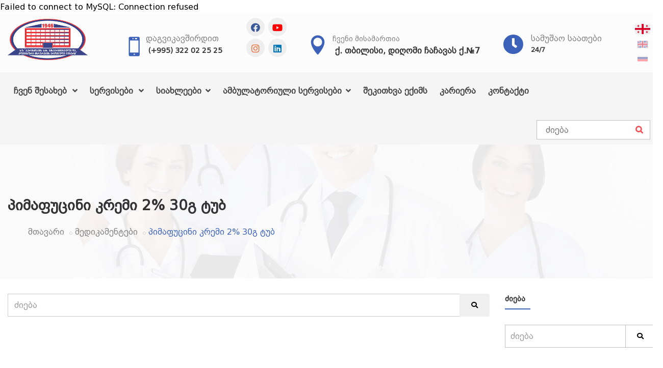

--- FILE ---
content_type: text/html; charset=utf-8
request_url: https://kirurgia.ge/full-medicine/pimafucini-kremi-2-30g-tub/3218
body_size: 25325
content:
<!DOCTYPE html>
<html dir="ltr" lang="ka">
<head>
	
Failed to connect to MySQL: Connection refused	
<title> - 3218 -  ქირურგიის ეროვნული ცენტრი </title> 
	
<!--<meta name="viewport" content="width=device-width, initial-scale=1, maximum-scale=1, user-scalable=no">-->
<meta name="viewport" content="width=device-width, initial-scale=1.0">
<meta http-equiv="X-UA-Compatible" content="IE=Edge">
<meta name="keywords" content="">
<meta name="description" content=" - 3218 ">
<meta name="robots" content="index,follow" />
<meta name="googlebot" content="index,follow" />
<link rel="alternate" type="application/rss+xml" title=" ქირურგიის ეროვნული ცენტრი" href="https://kirurgia.ge/rss.xml">

<meta property="fb:app_id" content="270259260097258"/>
<div id="fb-root"></div>
<script>(function(d, s, id) {
  var js, fjs = d.getElementsByTagName(s)[0];
  if (d.getElementById(id)) return;
  js = d.createElement(s); js.id = id;
  js.src = 'https://connect.facebook.net/en_US/sdk.js#xfbml=1&version=v3.2&appId=270259260097258&autoLogAppEvents=1';
  fjs.parentNode.insertBefore(js, fjs);
}(document, 'script', 'facebook-jssdk'));</script>

<!--OG metas-->
<meta property="og:title" content=" - 3218 " />
<meta property="og:type" content="website" />
<meta property="og:locale" content="ka_GE" />
<meta property="og:site_name" content="ქირურგიის ეროვნული ცენტრი"/>
<meta property="og:url" content="https://kirurgia.ge/full-medicine/pimafucini-kremi-2-30g-tub/3218" />
<meta property="og:image" content="https://www.aversi.ge/uploads/matimg/" />
<meta property="og:image:width" content="500" />
<meta property="og:image:height" content="500" />
<meta property="og:description" content=" " />
<!--END OG metas-->

<!--Favicon-->
<link rel="apple-touch-icon" sizes="180x180" href="/apple-touch-icon.png">
<link rel="icon" type="image/png" href="/favicon-32x32.png" sizes="32x32">
<link rel="icon" type="image/png" href="/favicon-16x16.png" sizes="16x16">
<link rel="manifest" href="/manifest.json">
<link rel="mask-icon" href="/safari-pinned-tab.svg" color="#3b38e6">
<meta name="theme-color" content="#ffffff">
<!--END Favicon-->

<!-- Stylesheet -->
<link href="/css/bootstrap.min.css" rel="stylesheet" type="text/css">
<link href="/css/jquery-ui.min.css" rel="stylesheet" type="text/css">
<link href="/css/animate.css" rel="stylesheet" type="text/css">
<link href="/css/css-plugin-collections.css?v=002" rel="stylesheet"/>
<!-- CSS | menuzord megamenu skins -->
<link id="menuzord-menu-skins" href="/css/menuzord-skins/menuzord-boxed.css" rel="stylesheet"/>
<!-- CSS | Main style file -->
<link href="/css/style-main.css?v=023" rel="stylesheet" type="text/css">
<!-- CSS | Custom Margin Padding Collection -->
<link href="/css/custom-bootstrap-margin-padding.css" rel="stylesheet" type="text/css">
<!-- CSS | Responsive media queries -->
<link href="/css/responsive.css" rel="stylesheet" type="text/css">
<!-- CSS | Style css. This is the file where you can place your own custom css code. Just uncomment it and use it. -->
<!-- <link href="css/style.css" rel="stylesheet" type="text/css"> -->

<!-- CSS | Theme Color -->
<link href="/css/theme-skin-blue.css" rel="stylesheet" type="text/css">

<!-- external javascripts -->
<script src="/js/jquery-2.2.0.min.js"></script>
<script src="/js/jquery-ui.min.js"></script>
<script src="/js/bootstrap.min.js"></script>
<!-- JS | jquery plugin collection for this theme -->
<script src="/js/jquery-plugin-collection.js"></script>

<!-- Revolution Slider 5.x SCRIPTS -->
<script src="/js/revolution-slider/js/jquery.themepunch.tools.min.js"></script>
<script src="/js/revolution-slider/js/jquery.themepunch.revolution.min.js"></script>

<!-- HTML5 shim and Respond.js for IE8 support of HTML5 elements and media queries -->
<!-- WARNING: Respond.js doesn't work if you view the page via file:// -->
<!--[if lt IE 9]>
  <script src="https://oss.maxcdn.com/html5shiv/3.7.2/html5shiv.min.js"></script>
  <script src="https://oss.maxcdn.com/respond/1.4.2/respond.min.js"></script>
<![endif]-->
	
<link rel="canonical" href="https://kirurgia.ge/full-medicine/pimafucini-kremi-2-30g-tub/3218">
<link rel="alternate" hreflang="ka" href="https://kirurgia.ge/full-medicine/pimafucini-kremi-2-30g-tub/3218"  />
<link rel="alternate" hreflang="en" href="https://kirurgia.ge/en/full-medicine/pimafucini-kremi-2-30g-tub/3218"  />
<link rel="alternate" hreflang="ru" href="https://kirurgia.ge/ru/full-medicine/pimafucini-kremi-2-30g-tub/3218"  />
<link rel="alternate" hreflang="x-default" href="https://kirurgia.ge/full-medicine/pimafucini-kremi-2-30g-tub/3218" />
	
<meta name="facebook-domain-verification" content="qbu9scidpzly0mtsq4jd0a4sq1dhu8" />
    
    
<!-- Meta Pixel Code -->
<script>
!function(f,b,e,v,n,t,s)
{if(f.fbq)return;n=f.fbq=function(){n.callMethod?
n.callMethod.apply(n,arguments):n.queue.push(arguments)};
if(!f._fbq)f._fbq=n;n.push=n;n.loaded=!0;n.version='2.0';
n.queue=[];t=b.createElement(e);t.async=!0;
t.src=v;s=b.getElementsByTagName(e)[0];
s.parentNode.insertBefore(t,s)}(window, document,'script',
'https://connect.facebook.net/en_US/fbevents.js');
fbq('init', '750511062326528');
fbq('track', 'PageView');
</script>
<noscript><img height="1" width="1" style="display:none"
src="https://www.facebook.com/tr?id=750511062326528&ev=PageView&noscript=1"
/></noscript>
<!-- End Meta Pixel Code -->  
 
<!-- Google Tag Manager -->
<script>(function(w,d,s,l,i){w[l]=w[l]||[];w[l].push({'gtm.start':
new Date().getTime(),event:'gtm.js'});var f=d.getElementsByTagName(s)[0],
j=d.createElement(s),dl=l!='dataLayer'?'&l='+l:'';j.async=true;j.src=
'https://www.googletagmanager.com/gtm.js?id='+i+dl;f.parentNode.insertBefore(j,f);
})(window,document,'script','dataLayer','GTM-PJ892RNF');</script>
<!-- End Google Tag Manager -->

<!-- Google Tag Manager (noscript) -->
<noscript><iframe src="https://www.googletagmanager.com/ns.html?id=GTM-PJ892RNF"
height="0" width="0" style="display:none;visibility:hidden"></iframe></noscript>
<!-- End Google Tag Manager (noscript) -->	
	
    
<script async src="https://pagead2.googlesyndication.com/pagead/js/adsbygoogle.js?client=ca-pub-6596074125821065" crossorigin="anonymous"></script>
    
	
	
	
<!-- Yandex.Metrika counter -->
<script type="text/javascript" >
   (function(m,e,t,r,i,k,a){m[i]=m[i]||function(){(m[i].a=m[i].a||[]).push(arguments)};
   var z = null;m[i].l=1*new Date();
   for (var j = 0; j < document.scripts.length; j++) {if (document.scripts[j].src === r) { return; }}
   k=e.createElement(t),a=e.getElementsByTagName(t)[0],k.async=1,k.src=r,a.parentNode.insertBefore(k,a)})
   (window, document, "script", "https://mc.yandex.ru/metrika/tag.js", "ym");

   ym(90009016, "init", {
        clickmap:true,
        trackLinks:true,
        accurateTrackBounce:true,
        webvisor:true
   });
</script>
<noscript><div><img src="https://mc.yandex.ru/watch/90009016" style="position:absolute; left:-9999px;" alt="" /></div></noscript>
<!-- /Yandex.Metrika counter -->    
</head>
<body class="fullwidth-page">
<div class="body-overlay"></div>

<!-- Google Tag Manager (noscript) -->
<noscript><iframe src="https://www.googletagmanager.com/ns.html?id=GTM-MQKQ7KV"
height="0" width="0" style="display:none;visibility:hidden"></iframe></noscript>
<!-- End Google Tag Manager (noscript) -->
	


	
	
<div id="wrapper" class="clearfix">
<!-- Header -->
<header id="header" class="header">
  <div class="header-middle p-0 bg-lightest xs-text-center">
    <div class="container pt-0 pb-0">

      <!--start row for mobile-->
      <div class="row hide_for_desktop">
        <div class="col-xs-12 col-sm-3 col-md-3">
          <div class="widget no-border m-0">
            <div class="header_left_mobile">
              <i class="fa fa-clock-o text-theme-colored font-20 sm-display-block"></i>
              <a rel="alternate" hreflang="ka" href="tel:(+995) 322 02 25 25"> 24/7</a>
              <a rel="alternate" hreflang="ka" href="tel:(+995) 322 02 25 25"><i class="fas fa-phone text-theme-colored font-20 mt-5"></i></a>
            </div>

                            <a rel="alternate" hreflang="ka" class="menuzord-brand pull-left flip xs-pull-center mb-10 mt-10 ml-0 width-70-procenti" href="/">
                                <img src="/images/logo-dark_ka.png" alt="ქირურგიის ეროვნული ცენტრი">
                </a>
                <ul class="lang-flags flags_mobile">
                                    <li><a rel="alternate" hreflang="ka" href="/"><img class="active" src="/images/flags/ka.svg" alt="ქართული"></a></li>
                  <li><a rel="alternate" hreflang="en" href="/en/"><img  src="/images/flags/en.svg" alt="English"></a></li>
                  <li><a rel="alternate" hreflang="ru" href="/ru/"><img  src="/images/flags/ru.svg" alt="Русский"></a></li>
                </ul>

          </div>
        </div>
      </div>
      <!--end row for mobile-->

      <!--start row for desktop-->
      <div class="row hide_for_mobile">
        <div class="col-xs-12 col-sm-3 col-md-2">
          <div class="widget no-border m-0">
                            <a rel="alternate" hreflang="ka" class="menuzord-brand pull-left flip xs-pull-center mb-10 mt-10" href="/">
                                <img src="/images/logo-dark_ka.png" alt="ქირურგიის ეროვნული ცენტრი">
                </a>
          </div>
        </div>
        <div class="col-xs-12 col-sm-9 col-md-10">
          <div class="widget no-border pull-right sm-pull-none sm-text-center mt-10 mb-10 m-0 pt-5 mr-10">
            <ul class="lang-flags">
                            <li><a rel="alternate" hreflang="ka" href="/"><img class="active" src="/images/flags/ka.svg" alt="ქართული"></a></li>
              <li><a rel="alternate" hreflang="en" href="/en/"><img  src="/images/flags/en.svg" alt="English"></a></li>
              <li><a rel="alternate" hreflang="ru" href="/ru/"><img  src="/images/flags/ru.svg" alt="Русский"></a></li>
            </ul>
          </div>
          <div class="widget no-border pull-right sm-pull-none sm-text-center mt-10 mb-10 m-0 pt-25 mr-60">
            <ul class=" samushao-saatebi">
              <li><i class="fa fa-clock-o text-theme-colored font-40 mt-5 sm-display-block"></i></li>
              <li>
                <a rel="alternate" hreflang="ka" href="/contact" class="font-16 text-gray text-uppercase">სამუშაო საათები</a>
                <h5 class="font-13 text-black m-0"><a rel="alternate" hreflang="ka" href="/contact"> 24/7</a></h5>
              </li>
            </ul>
          </div>
          <div class="widget no-border pull-right sm-pull-none sm-text-center mt-10 mb-10 m-0 pt-25 mr-40">
            <ul class="list-inline">
              <li><i class="icon_pin text-theme-colored font-38 mt-5 sm-display-block"></i></li>
              <li>
                <a rel="alternate" hreflang="ka" target="_blank" href="https://www.google.com/maps/place/%E1%83%99.%E1%83%94%E1%83%A0%E1%83%98%E1%83%A1%E1%83%97%E1%83%90%E1%83%95%E1%83%98%E1%83%A1+%E1%83%A1%E1%83%90%E1%83%AE%E1%83%94%E1%83%9A%E1%83%9D%E1%83%91%E1%83%98%E1%83%A1+%E1%83%94%E1%83%A5%E1%83%A1%E1%83%9E%E1%83%94%E1%83%A0%E1%83%98%E1%83%9B%E1%83%94%E1%83%9C%E1%83%A2%E1%83%A3%E1%83%9A%E1%83%98+%E1%83%93%E1%83%90+%E1%83%99%E1%83%9A%E1%83%98%E1%83%9C%E1%83%98%E1%83%99%E1%83%A3%E1%83%A0%E1%83%98+%E1%83%A5%E1%83%98%E1%83%A0%E1%83%A3%E1%83%A0%E1%83%92%E1%83%98%E1%83%98%E1%83%A1+%E1%83%94%E1%83%A0%E1%83%9D%E1%83%95%E1%83%9C%E1%83%A3%E1%83%9A%E1%83%98+%E1%83%AA%E1%83%94%E1%83%9C%E1%83%A2%E1%83%A0%E1%83%98/@41.774467,44.7772223,17z/data=!3m1!4b1!4m5!3m4!1s0x0:0xafb99bff16eed179!8m2!3d41.774467!4d44.779411" class="font-14 text-gray text-uppercase">ჩვენი მისამართია</a>
                <h5 class="font-16 m-0">
                  <a rel="alternate" hreflang="ka" target="_blank" href="https://www.google.com/maps/place/%E1%83%99.%E1%83%94%E1%83%A0%E1%83%98%E1%83%A1%E1%83%97%E1%83%90%E1%83%95%E1%83%98%E1%83%A1+%E1%83%A1%E1%83%90%E1%83%AE%E1%83%94%E1%83%9A%E1%83%9D%E1%83%91%E1%83%98%E1%83%A1+%E1%83%94%E1%83%A5%E1%83%A1%E1%83%9E%E1%83%94%E1%83%A0%E1%83%98%E1%83%9B%E1%83%94%E1%83%9C%E1%83%A2%E1%83%A3%E1%83%9A%E1%83%98+%E1%83%93%E1%83%90+%E1%83%99%E1%83%9A%E1%83%98%E1%83%9C%E1%83%98%E1%83%99%E1%83%A3%E1%83%A0%E1%83%98+%E1%83%A5%E1%83%98%E1%83%A0%E1%83%A3%E1%83%A0%E1%83%92%E1%83%98%E1%83%98%E1%83%A1+%E1%83%94%E1%83%A0%E1%83%9D%E1%83%95%E1%83%9C%E1%83%A3%E1%83%9A%E1%83%98+%E1%83%AA%E1%83%94%E1%83%9C%E1%83%A2%E1%83%A0%E1%83%98/@41.774467,44.7772223,17z/data=!3m1!4b1!4m5!3m4!1s0x0:0xafb99bff16eed179!8m2!3d41.774467!4d44.779411">ქ. თბილისი,  დიღომი ჩაჩავას ქ.№7</a>
                </h5>
              </li>
            </ul>
          </div>
          <div class="widget no-border pull-right sm-pull-none sm-text-center mt-10 mb-10 m-0 pt-25 mr-40">
            <ul class="list-inline">
              <li class="float-left pt-10"><i class="icon_mobile text-theme-colored font-38 mt-20 sm-display-block"></i></li>
              <li>
                <a rel="alternate" hreflang="ka" href="tel:(+995 577) 119 119" class="font-16 text-gray text-uppercase">დაგვიკავშირდით</a>
                <!--  <h5 class="font-14 m-0"><a rel="alternate" hreflang="ka" href="tel:(+995) 322 02 25 25">(+995) 322 02 25 25</a></h5>-->
                <h5 class="font-14 m-0"><a rel="alternate" hreflang="ka" href="tel:0322 02 25 25">(+995) 322 02 25 25</a></h5>
              </li>
            </ul>
            <ul class="social-icons header-social icon-gray icon-circled pull-right">
              <li><a title="facebook" target="_blank" hreflang="ka" href="https://www.facebook.com/eristavisklinika" data-text-color="#3B5998"><i class="fab fa-facebook"></i></a></li>
              <li><a title="youtube" target="_blank" hreflang="ka" href="https://www.youtube.com/channel/UCznSUJmePDicA7G6a5JcaZg" data-text-color="#FF0000"><i class="fab fa-youtube"></i></a></li>
              <li><a title="instagram" target="_blank" hreflang="ka" href="https://www.instagram.com/kirurgiiserovnulicentri/" data-text-color="#ED703C"><i class="fab fa-instagram"></i></a></li>
              <li><a title="linkedin" target="_blank" hreflang="ka" href="https://www.linkedin.com/company/%E1%83%A5%E1%83%98%E1%83%A0%E1%83%A3%E1%83%A0%E1%83%92%E1%83%98%E1%83%98%E1%83%A1%E1%83%94%E1%83%A0%E1%83%9D%E1%83%95%E1%83%9C%E1%83%A3%E1%83%9A%E1%83%98%E1%83%AA%E1%83%94%E1%83%9C%E1%83%A2%E1%83%A0%E1%83%98/" data-text-color="#0077B5"><i class="fab fa-linkedin"></i></a></li>
            </ul>
          </div>



        </div>

      </div> <!--End row for desktop-->




    </div>
  </div>
  <div class="header-nav">
    <div class="header-nav-wrapper navbar-scrolltofixed bg-light">
      <div class="container">
        <nav id="menuzord" class="menuzord blue bg-light">
          <div class="hide_for_desktop navigacia">ნავიგაცია            <ul class="social-icons header-social-mobile icon-gray icon-circled pull-right">
              <li><a title="facebook" target="_blank" hreflang="ka" href="https://www.facebook.com/eristavisklinika" data-text-color="#3B5998"><i class="fab fa-facebook"></i></a></li>
              <li><a title="youtube" target="_blank" hreflang="ka" href="https://www.youtube.com/channel/UCznSUJmePDicA7G6a5JcaZg" data-text-color="#FF0000"><i class="fab fa-youtube"></i></a></li>
              <li><a title="instagram" target="_blank" hreflang="ka" href="https://www.instagram.com/kirurgiiserovnulicentri/" data-text-color="#ED703C"><i class="fab fa-instagram"></i></a></li>
              <li><a title="linkedin" target="_blank" hreflang="ka" href="https://www.linkedin.com/company/%E1%83%A5%E1%83%98%E1%83%A0%E1%83%A3%E1%83%A0%E1%83%92%E1%83%98%E1%83%98%E1%83%A1%E1%83%94%E1%83%A0%E1%83%9D%E1%83%95%E1%83%9C%E1%83%A3%E1%83%9A%E1%83%98%E1%83%AA%E1%83%94%E1%83%9C%E1%83%A2%E1%83%A0%E1%83%98/" data-text-color="#0077B5"><i class="fab fa-linkedin"></i></a></li>
            </ul>
            <div id="showhide_languages" onclick="showhide_languages()" class="show_hide_languages hide_for_desktop">
              <a id="btn1" href="javascript:void(0)" class="fa-ellipsis-v"></a>
            </div>
          </div>

          <ul class="menuzord-menu menuzord-menu_ka"><li class="">
		  <a rel="alternate" hreflang=ka href="javascript:viod(0)">ჩვენ შესახებ <span class="indicator"></span></a><link rel='stylesheet' href='/css/font-awesome-5.14/all.css'>
<div class="megamenu width-80-procenti">
<div class="megamenu-row ">
<div class="col6">
<ul class="list-unstyled list-dashed">                      
<li><a class="font-16" hreflang="ka" href="/misia_da_miznebi"><i class="font-18 mr-5 fas fa-hand-holding-medical"></i>
კლინიკის მისია, პრინციპები და მიზნები</a></li>
<li><a class="font-16" hreflang="ka" href="/istoria"><i class="font-18 mr-5 fas fa-history"></i>
ისტორია</a></li>
<li><a class="font-16" hreflang="ka" href="/klinika-dges"><i class="font-18 mr-5 fas fa-hospital"></i>
კლინიკა დღეს</a></li>
<li><a class="font-16" hreflang="ka" href="/teqnologiebi"><i class="font-18 mr-5 fas fa-microscope"></i>
ტექნოლოგიები</a></li>
<li><a class="font-16" hreflang="ka" href="/eqimebi"><i class="font-18 mr-5 fas fa-user-md"></i>
ექიმები</a></li>
<li><a class="font-16" hreflang="ka" href="/galerea"><i class="font-18 mr-5 fas fa-images"></i>
გალერეა</a></li>
<li><a class="font-16" hreflang="ka" href="/video-galerea"><i class="font-18 mr-5 fas fa-video"></i>
ვიდეო გალერეა</a></li>
</ul></div>
<div class="col6">
<ul class="list-unstyled list-dashed">
<li><a class="font-16" hreflang="ka" href="/vakansia"><i class="font-18 mr-5 fas fa-user-nurse"></i>
ვაკანსია</a></li>
<li><a class="font-16" hreflang="ka" href="/chveni-klinika-masmediashi"><i class="font-18 mr-5 fas fa-newspaper"></i>
ჩვენი კლინიკა მასმედიაში</a></li>
<li><a class="font-16" hreflang="ka" href="/damsakhurebuli-tanamshromlebi"><i class="font-18 mr-5 fas fa-award"></i>
დამსახურებული თანამშრომლები</a></li>
<li><a class="font-16" hreflang="ka" href="/profesionalta-dgiuri"><i class="font-18 mr-5 fas fa-book-medical"></i>
პროფესიონალის დღიური</a></li>
<li><a class="font-16" hreflang="ka" href="/garemos-dacvis-politika"><i class="font-18 mr-5 fab fa-envira"></i>
გარემოს დაცვის პოლიტიკა</a></li>
</ul></div>
<div class="col6">
<ul class="list-unstyled list-dashed">
<li><a class="font-16" hreflang="ka" href="/rezidenturisa-da-profesiuli-ganvitarebis-mimartuleba"><i class="font-18 mr-5 fa fa-stethoscope"></i>
სამეცნიერო და პროფესიული განვითარების ცენტრი</a></li>
</ul>
</div>
                    
        
                       
                      </div>
                    </div>
                 </li><li class="">
		  <a rel="alternate" hreflang=ka href="/servicebi">სერვისები  <span class="indicator"></span></a><link rel='stylesheet' href='/css/font-awesome-5.14/all.css'>
<div class="megamenu">
                  <div class="megamenu-row">
                    <div class="col3">
                      <ul class="list-unstyled list-dashed">
                        <li>
                          <h5 class="pl-10 mt-0"><strong>მთავარი სერვისები</strong></h5>
                        </li>
                        <li><a class="font-14" rel="alternate" hreflang="ka" href="/full-department/braqiterapia/60">
							<i class="font-18  mr-5 fas fa-biohazard"></i>
							ბრაქითერაპია</a></li>
                        <li><a class="font-14" rel="alternate" hreflang="ka" href="/full-department/adaptaciuri-radioterapia/64">
							<i class="font-18  mr-5 "></i>
							ადაპტაციური რადიოთერაპია</a></li>
                        <li><a class="font-14" rel="alternate" hreflang="ka" href="/full-department/cifruli-pet-kt/61">
							<i class="font-18  mr-5 fab fa-digital-ocean"></i>
							ციფრული პეტ/კტ</a></li>
                        <li><a class="font-14" rel="alternate" hreflang="ka" href="/full-department/radioterapiis-departamenti/50">
							<i class="font-18  mr-5 fas fa-radiation"></i>
							რადიოთერაპიის დეპარტამენტი</a></li>
                        <li><a class="font-14" rel="alternate" hreflang="ka" href="/full-department/radioqirurgia/65">
							<i class="font-18  mr-5 "></i>
							რადიოქირურგია</a></li>
                        <li><a class="font-14" rel="alternate" hreflang="ka" href="/full-department/oftalmologia/63">
							<i class="font-18  mr-5 "></i>
							ოფთალმოლოგია</a></li>
                        <li><a class="font-14" rel="alternate" hreflang="ka" href="/full-department/insultis-centri/54">
							<i class="font-18  mr-5 fa fa-user-md "></i>
							ინსულტის ცენტრი</a></li>
                        
                      </ul>
						<a rel="alternate" hreflang="ka" class="btn btn-default btn-xs mt-20 ml-20" href="/servicebi">იხილეთ ვრცლად..</a>
                    </div>
                    
					  <div class="col5">
                      <article class="post clearfix">
                        <div class="entry-header">
                          <div class="post-thumb">
					<a rel="alternate" hreflang="ka" href="/full-department/radioterapiis-departamenti/50">
							  <img class="img-responsive" src="/image.php?path=uploads/servisebi/Screenshot 2025-07-11 142625.gif&width=430&height=" alt="რადიოთერაპიის დეპარტამენტი"></a> </div>
                          <h5 class="entry-title"><a rel="alternate" hreflang="ka" href="/full-department/radioterapiis-departamenti/50">რადიოთერაპიის დეპარტამენტი</a></h5>
                        </div>
                        <div class="entry-content">
                          <p class="font-14">ქირურგიის ეროვნული ცენტრის რადიოთერაპიის დეპარტამენტი ონკოლოგიურ პაციენტებს სთავაზობს სხივურ თერაპიას უახლესი თაობის მაღალტექნოლოგიური სხივური ამაჩქარებლებით. </p>
                          <a rel="alternate" hreflang="ka" class="btn btn-default btn-xs" href="/full-department/radioterapiis-departamenti/50">იხილეთ ვრცლად..</a> </div>
                      </article>
                    </div>
					  
					  
                    <div class="col4">
                      <h5 class="mt-0"><strong>აქციები:</strong></h5>
						<div class="list-dashed">
                      
                        <article class="post media-post clearfix pb-0 mb-10"> 
					<a rel="alternate" hreflang="ka" href="/full-article/specialuri-shetavazeba-bariatriuli-pacientebistvis/32161" class="post-thumb"><img alt="სპეციალური შეთავაზება ბარიატრიული პაციენტებისთვის " src="/image.php?path=uploads/news/bariatriuli-pacientebis-shetavazba-kirurgiis-erovnul-centrshi-web-geo.jpg&width=120&height="></a>
                          <div class="post-right">
                            <h5 class="post-title mt-0"><a rel="alternate" hreflang="ka" href="/full-article/specialuri-shetavazeba-bariatriuli-pacientebistvis/32161">სპეციალური შეთავაზება ბარიატრიული პაციენტებისთვის </a></h5>
                            
                          </div>
                        </article>
                      
                        <article class="post media-post clearfix pb-0 mb-10"> 
					<a rel="alternate" hreflang="ka" href="/full-article/ultrabgeriti-elastografia/32159" class="post-thumb"><img alt="ულტრაბგერითი ელასტოგრაფია" src="/image.php?path=uploads/news/elastografia_site.jpg&width=120&height="></a>
                          <div class="post-right">
                            <h5 class="post-title mt-0"><a rel="alternate" hreflang="ka" href="/full-article/ultrabgeriti-elastografia/32159">ულტრაბგერითი ელასტოგრაფია</a></h5>
                            
                          </div>
                        </article>
                      
                        <article class="post media-post clearfix pb-0 mb-10"> 
					<a rel="alternate" hreflang="ka" href="/full-article/EEG-eleqtroencefalograma-binaze-gamodzakhebit/32150" class="post-thumb"><img alt="EEG (ელექტროენცეფალოგრამა) ბინაზე გამოძახებით" src="/image.php?path=uploads/news/elektroencefalograma-web-geo.png&width=120&height="></a>
                          <div class="post-right">
                            <h5 class="post-title mt-0"><a rel="alternate" hreflang="ka" href="/full-article/EEG-eleqtroencefalograma-binaze-gamodzakhebit/32150">EEG (ელექტროენცეფალოგრამა) ბინაზე გამოძახებით</a></h5>
                            
                          </div>
                        </article>
                      
                        <article class="post media-post clearfix pb-0 mb-10"> 
					<a rel="alternate" hreflang="ka" href="/full-article/mechechi-adamianis-papiloma-virusit-gamowveuli-HPV-virusuli-gadamdebi-daavadeba/32142" class="post-thumb"><img alt="მეჭეჭი - ადამიანის პაპილომა ვირუსით გამოწვეული (HPV) ვირუსული, გადამდები დაავადება" src="/image.php?path=uploads/news/mexrali-mechechi-web.png&width=120&height="></a>
                          <div class="post-right">
                            <h5 class="post-title mt-0"><a rel="alternate" hreflang="ka" href="/full-article/mechechi-adamianis-papiloma-virusit-gamowveuli-HPV-virusuli-gadamdebi-daavadeba/32142">მეჭეჭი - ადამიანის პაპილომა ვირუსით გამოწვეული (HPV) ვირუსული, გადამდები დაავადება</a></h5>
                            
                          </div>
                        </article>
                        
        <a rel="alternate" hreflang="ka" class="btn btn-default btn-xs" href="/aqciebi">იხილეთ ვრცლად..</a>                
                       
                      </div>
                    </div>
                  </div>
                </div></li></li><li class=""><a rel="alternate" hreflang="ka" href=javascript:void(0)>სიახლეები </a><ul class="dropdown list-dashed"><li class="  pb-0"><a rel="alternate" hreflang="ka" href=/interviu-eqimtan><i class="font-18 mr-5 color-444 fas fa-book-medical"></i>ინტერვიუ ექიმთან</a></li><li class="  pb-0"><a rel="alternate" hreflang="ka" href=/klinikis-siakhleebi><i class="font-18 mr-5 color-444 fas fa-bullhorn"></i>კლინიკის სიახლეები</a></li><li class="  pb-0"><a rel="alternate" hreflang="ka" href=full-tag/sasurvelia-icode/872><i class="font-18 mr-5 color-444 fas fa-globe-europe"></i>სასურველია იცოდე</a></li><li class="  pb-0"><a rel="alternate" hreflang="ka" href=/eqimis-rcheva-live><i class="font-18 mr-5 color-444 fas fa-broadcast-tower"></i>ექიმის რჩევა (LIVE)</a></li></ul></li><li class=""><a rel="alternate" hreflang="ka" href=/aqciebi>ამბულატორიული სერვისები </a><ul class="dropdown list-dashed"><li class="  pb-0"><a rel="alternate" hreflang="ka" href=/full-tag/qirurgiis-erovnuli-centris-aqciebi/346><i class="font-18 mr-5 color-444 "></i> სხვა ამბულატორიული სერვისები</a></li><li class="  pb-0"><a rel="alternate" hreflang="ka" href=/full-tag/cifruli-3T-magnitur-rezonansuli-tomografi/835><i class="font-18 mr-5 color-444 "></i>ციფრული 3T მაგნიტურ–რეზონანსული ტომოგრაფია PHILIPS INGENIA ELITION X 3T </a></li><li class="  pb-0"><a rel="alternate" hreflang="ka" href=/full-tag/magnitur-rezonansuli-tomografia/244><i class="font-18 mr-5 color-444 "></i>მაგნიტურ–რეზონანსული ტომოგრაფია TOSHIBA Vantage Elan</a></li><li class="  pb-0"><a rel="alternate" hreflang="ka" href=/full-tag/kompiuteruli-tomografia/411><i class="font-18 mr-5 color-444 "></i>კომპიუტერული ტომოგრაფიაTOSHIBA Aquilion RXL</a></li><li class="  pb-0"><a rel="alternate" hreflang="ka" href=/full-tag/batumis-klinika/855><i class="font-18 mr-5 color-444 "></i>ბათუმის კლინიკა</a></li><li class="  pb-0"><a rel="alternate" hreflang="ka" href=/full-tag/batumis-klinika-cifruli-3T-mrt/861><i class="font-18 mr-5 color-444 "></i>ბათუმის კლინიკა - ციფრული 3T მრტ</a></li><li class="  pb-0"><a rel="alternate" hreflang="ka" href=full-tag/batumis-klinika-cifruli-160-shriani-kt/871><i class="font-18 mr-5 color-444 "></i>ბათუმის კლინიკა - ციფრული 160 შრიანი კტ</a></li><li class="  pb-0"><a rel="alternate" hreflang="ka" href=/full-tag/skrining-programebi/774><i class="font-18 mr-5 color-444 "></i>სკრინინგ პროგრამები </a></li></ul></li><li class=""><a rel="alternate" hreflang="ka" href=/shekitxva-eqims>შეკითხვა ექიმს </a></li><li class=""><a rel="alternate" hreflang="ka" href="/78/kariera">კარიერა </a></li><li class=""><a rel="alternate" hreflang="ka" href=/contact>კონტაქტი </a></li>
          </ul>


          <div class="pull-right flip hidden-sm hidden-xs">
            <div class="widget no-border m-0">
              <div class="search-form-wrapper">
                <form id="searchform" class="m-0 mt-10" action="/search" method="GET">
                  <input autocomplete="off" type="text" name="keyword" autocomplete="off" id="searchinput" data-height="38px" placeholder="ძიება">
                  <label>
                    <input type="submit" data-height="34px">
                  </label>
                </form>
                <script type="text/javascript">
                  $(document).ready(function() {
                    $("#searchinput").autocomplete("/inc/blocks/search-results-autocomplete_ka.php", {
                      width: 370,
                      minChars: 3
                    });
                  });
                </script>
              </div>
            </div>
          </div>




          <script>
            function showhide_languages() {
              var y = document.getElementById("btn1");
              y.classList.toggle('fa-ellipsis-v');
              y.classList.toggle('fa-times');
              var x = document.getElementById("showhide_languages_content");
              if (x.style.display === "block") {
                x.style.display = "none";

              } else {
                x.style.display = "block";

              }


            }
          </script>
          <div id="showhide_languages_content" class="vertical-nav-widget p-10 showhide_languages_content">

            <div>

              <i class="icon_pin text-theme-colored font-38 mt-5 sm-display-block float-left"></i>

              <a class="float-left mt-10" rel="alternate" hreflang="ka" target="_blank" href="https://www.google.com/maps/place/%E1%83%99.%E1%83%94%E1%83%A0%E1%83%98%E1%83%A1%E1%83%97%E1%83%90%E1%83%95%E1%83%98%E1%83%A1+%E1%83%A1%E1%83%90%E1%83%AE%E1%83%94%E1%83%9A%E1%83%9D%E1%83%91%E1%83%98%E1%83%A1+%E1%83%94%E1%83%A5%E1%83%A1%E1%83%9E%E1%83%94%E1%83%A0%E1%83%98%E1%83%9B%E1%83%94%E1%83%9C%E1%83%A2%E1%83%A3%E1%83%9A%E1%83%98+%E1%83%93%E1%83%90+%E1%83%99%E1%83%9A%E1%83%98%E1%83%9C%E1%83%98%E1%83%99%E1%83%A3%E1%83%A0%E1%83%98+%E1%83%A5%E1%83%98%E1%83%A0%E1%83%A3%E1%83%A0%E1%83%92%E1%83%98%E1%83%98%E1%83%A1+%E1%83%94%E1%83%A0%E1%83%9D%E1%83%95%E1%83%9C%E1%83%A3%E1%83%9A%E1%83%98+%E1%83%AA%E1%83%94%E1%83%9C%E1%83%A2%E1%83%A0%E1%83%98/@41.774467,44.7772223,17z/data=!3m1!4b1!4m5!3m4!1s0x0:0xafb99bff16eed179!8m2!3d41.774467!4d44.779411" class="font-14 text-gray text-uppercase">ჩვენი მისამართია</a>
              <h5 class="font-16 m-0 float-left">
                <a class="ml-15 mt-20" rel="alternate" hreflang="ka" target="_blank" href="https://www.google.com/maps/place/%E1%83%99.%E1%83%94%E1%83%A0%E1%83%98%E1%83%A1%E1%83%97%E1%83%90%E1%83%95%E1%83%98%E1%83%A1+%E1%83%A1%E1%83%90%E1%83%AE%E1%83%94%E1%83%9A%E1%83%9D%E1%83%91%E1%83%98%E1%83%A1+%E1%83%94%E1%83%A5%E1%83%A1%E1%83%9E%E1%83%94%E1%83%A0%E1%83%98%E1%83%9B%E1%83%94%E1%83%9C%E1%83%A2%E1%83%A3%E1%83%9A%E1%83%98+%E1%83%93%E1%83%90+%E1%83%99%E1%83%9A%E1%83%98%E1%83%9C%E1%83%98%E1%83%99%E1%83%A3%E1%83%A0%E1%83%98+%E1%83%A5%E1%83%98%E1%83%A0%E1%83%A3%E1%83%A0%E1%83%92%E1%83%98%E1%83%98%E1%83%A1+%E1%83%94%E1%83%A0%E1%83%9D%E1%83%95%E1%83%9C%E1%83%A3%E1%83%9A%E1%83%98+%E1%83%AA%E1%83%94%E1%83%9C%E1%83%A2%E1%83%A0%E1%83%98/@41.774467,44.7772223,17z/data=!3m1!4b1!4m5!3m4!1s0x0:0xafb99bff16eed179!8m2!3d41.774467!4d44.779411">ქ. თბილისი,  დიღომი ჩაჩავას ქ.№7</a>
              </h5>

            </div>

            <form class="m-0 mt-20 mb-20 ml-15 float-left width-100-procenti" action="/search" method="GET">
              <input class="width-70-procenti" autocomplete="off" type="text" name="keyword" autocomplete="off" id="searchinput1" data-height="39px" placeholder="ძიება">
              <input type="hidden" name="lang" value="ka" />
              <label>
                <input type="submit" value="ძიება" data-height="38px">
              </label>
            </form>
            <script type="text/javascript">
              $(document).ready(function() {
                $("#searchinput1").autocomplete("/inc/blocks/search-results-autocomplete_ka.php", {
                  width: 300,
                  minChars: 3
                });
              });
            </script>


          </div>

        </nav>
      </div>
    </div>
  </div>
</header> 

  <!-- Start main-content -->
  <div class="main-content">

<section class="inner-header divider layer-overlay overlay-deep" data-bg-img="/images/bg/bg5.jpg" style="background-image: url(&quot;/images/bg/bg5.jpg&quot;);">
      <div class="container pt-90 pb-50">
        <!-- Section Content -->
        <div class="section-content">
          <div class="row"> 
            <div class="col-md-12 xs-text-center">
              <h1 class="font-28">პიმაფუცინი კრემი 2% 30გ ტუბ</h1>
              <ol class="breadcrumb white mt-10">
                <li><a rel="alternate" hreflang="ka" href="/">მთავარი</a></li>
                <li><a rel="alternate" hreflang="ka" href="/medikamentebi">მედიკამენტები</a></li>
                <li class="active text-theme-colored">პიმაფუცინი კრემი 2% 30გ ტუბ</li>
              </ol>
            </div>
          </div>
        </div>
      </div>
    </section>



<section>
      <div class="container mb-30 pt-30 pb-30">
        <div class="row">
			
			
<div class="col-md-9">
 <section>


          <div class="row">
	<div class="col-md-12 text-center">
<form action="/medicine" method="GET" class="fullwidth mb-20">
<div class="input-group">
                        <input id="search-results" type="text" name="q" placeholder="ძიება" class="form-control search-input" autocomplete="off">
                      <span class="input-group-btn">
                      <button style="height: 45px;" type="text" class="btn search-button"><i class="fa fa-search"></i></button>
						  
                      </span>
                    </div>
			</form>
	<script type="text/javascript">
$(document).ready(function() {	
	$("#search-results").autocomplete("/inc/blocks/search-results-autocomplete-medikamentebi_ka.php",{
		matchContains: true,
		mustMatch: false,
		minChars: 3,
		selectFirst: false,
		autofill:true,
		
		});
		
});
</script>
  
<img class="max-width-500" src="/image.php?path=uploads/matimg/70b9dc06340de77aeb87ed70ddaa0692.png&width=400&height="  alt="პიმაფუცინი კრემი 2% 30გ ტუბ">

     </div>

			  


<div class="full_siaxle_content mt-20 col-md-12">
<div align="center"><strong><font size="2"><font size="4" color="#ff0000">პიმაფუცინი</font><br />PIMAFUCIN</font></strong></div><div align="justify">&nbsp;</div><div align="justify"><font size="2"><br /><u><strong>საერთაშორისო დასახელება (აქტიური ნივთიერება)</strong></u> - natamycin</font><br /><font size="2">ათქ.კლასიფიკაციის კოდი - D01AA02</font><br /><font size="2"><br /><u><strong>კლინიკურ-ფარმაკოლოგიური ჯგუფი</strong></u><br /></font><font size="2">სოკოს საწინააღმდეგო პრეპარატები გარეგანი გამოყენებისათვის; სოკოს საწინააღმდეგო ანტიბიოტიკები</font><br /><u><strong><font size="2"><br /></font><font size="2">შემადგენლობა და გამოშვების ფორმა</font></strong></u><br /><br /><font size="2">2% 30გ გარეგანი გამოყენების კრემი ტუბში</font><br /><br /><u><strong><font size="2">1 გ კრემი შეიცავს:</font></strong></u><br /><font size="2">აქტიური ნივთიერება: ნატამიცინი 20 მგ</font><br /><font size="2">დამხმარე ნივთიერებები: ცეტილეთერული ბოჭკო, დეცილოლეატი (ცეტიოლ V), ნატრიუმის ლაურილსულფატი, პროპილენგლიკოლი, პროპილპარაჰიდროქსი-ბენზოატი, მეთილპარაჰიდროქსიბენზოატი, ცეტოსტეარილის სპირტი, სტერილური წყალი.</font><br /><br /><u><strong><font size="2">ფარმაკოლოგიური თვისებები</font></strong></u><br /><font size="2">ნატამიცინი - პრეპარატის მოქმედი ნივთიერება წარმოადგენს ფუნგიციდური მოქმედების სოკოს საწინააღმდეგო პოლიენურ ანტიბიოტიკებს. ნატამიცინი აკავშირებს უჯრედის მემბრანის სტეროლებს, არღვევს რა მის მთლიანობას და ფუნქციას, რაც იწვევს მიკროორგანზიმების სიკვდილს. ნატამიცინის მიმართ მგრძნობიარეა პათოგენური საფუარა სოკოების უმრავლესობა, განსაკუთრებით Candidia albicans, ზოგიერთი უმარტივესი (T. vaginalis). ნაკლებად მგრძნობიარეა დერმატოფიტები. ნატამიცინის მიმართ რეზისტენტობა საფუარის სოკოებს შორის კლინიკურ პრაქტიკაში არ გვხვდება.</font><br /><br /><u><strong><font size="2">ფარმაკოკინეტიკა</font></strong></u><br /><font size="2">გარეგანი ადგილობრივი გამოყენებისას პრაქტიკულად არ შეიწოვება დაუზიანებელი კანიდან და ლორწოვანი გარსებიდან.</font><br /><br /><u><strong><font size="2">ჩვენებები</font></strong></u><br /><font size="2">კანის და ლორწოვანი გარსების სოკოვანი დაავადებები, რომლებიც გამოწვეულია პრეპარატის მიმართ მგრძნობიარე გამომწვევებით, მათ შორის:</font><br /><font size="2">&bull; ვულვიტი, ვულვოვაგინიტი, ბალანოპოსტიტი, რომლებიც გამოწვეულია უმთავრესად Canida სოკოებით.</font><br /><font size="2">&bull; კანის ფრჩხილების კანდიდოზი</font><br /><font size="2">&bull; სოკოებით პირველადად გამოწვეული ან კანდიდოზით გართულებული გარე ყურის ოტიტი</font><br /><font size="2">&bull; დერმატომიკოზები.</font><br /><br /><u><strong><font size="2">მიღების წესები და დოზები</font></strong></u><br /><font size="2">ვულვიტის, ვულვოვაგინიტის, ბალანოპოსტიტის დროს კრემის დადება ხდება დაზიანებულ უბანზე დღეში ერთხელ ან რამდენჯერმე. Candida albicans- ით გამოწვეული ვულვიტის, ვულვოგანიტის რეგულარული მკურნალობისას, პიმაფუცინი ინიშნება დამატებით ტაბლეტების ან ვაგიანლური სანთლების სახით.</font><br /><font size="2">დერმატომიკოზების დროს (მათ შორის კანის და ფრჩხილების კანდიდოზები, ბავშვებში კანის ნაკეცების გაღიზიანებისას) კრემი დაიტანება კანის და ფრჩხილების დაზიანებულ უბანზე დღეში ერთხელ ან რამდენჯერმე (4-ჯერ). გარეთა სასმენი მილის მიკოზის დროს დაზიანებულ უბანზე უსვამენ დღეში 1-ჯერ ან რამდენჯერმე (4-ჯერ). პრეპარატის გამოყენების წინ უნდა მოხდეს ყურის გასუფთავება. პრეპარარტის გამოყენების შემდეგ სასმენ გასავალში ათავსებენ ბუნებრივი მასალის (ბამბა, შალი) ტამპონს.</font><br /><font size="2">მკურნალობის ხანგრძლივობას ადგენს ექიმი. დაავადების სიმპტომების გაქრობის შემდეგ რეკომენდებულია მკურნალობის გაგრძელება კიდევ რამდენიმე დღეს.</font><br /><br /><u><strong><font size="2">გვერდითი მოვლენები</font></strong></u><br /><font size="2">იშვიათად შესაძლებელია მსუბუქი დაზიანება, წვის შეგრძნება პრეპარატის დადების ადგილას.</font><br /><br /><u><strong><font size="2">უკუჩვენება</font></strong></u><br /><font size="2">მომატებული მგრძნობელობა პრეპარატის კომპონენტების მიმართ.</font><br /><br /><u><strong><font size="2">ორსულობა და ლაქტაცია</font></strong></u><br /><font size="2">პიმაფუცინის გამოყენება შეასძლებელია ორსულობის და ლაქტაციის პერიოდში. ნაყოფზე არარსასურველი ზეგავლენის შესახებ მონაცემები არ არსებობს.</font><br /><br /><u><strong><font size="2">ჭარბი დოზირება</font></strong></u><br /><font size="2">პიმაფუცინის დოზის გადაჭარბების შესახებ მონაცემები არ არსბობს.</font><br /><br /><u><strong><font size="2">სხვა წამლებთან ურთიერთქმედება</font></strong></u><br /><font size="2">სხვა სამკურნალო პრეპარატებთან ურთიერთქმედების მონაცემები არ არსებობს.</font><br /><br /><u><strong><font size="2">შენახვის პირობები და ვადები</font></strong></u><br /><font size="2">ინახება 15-25&ordm;C ტემპერატურაზე, ბავშვებისთვის მიუწვდომელ ადგილას.</font><br /><font size="2">შენახვის ვადა 3 წელი. არ შეიძლება პრეპარტის გამოყენება შეფუთვაზე მითითებული შენახვის ვადის ამოწურვის შემდეგ.</font><br /><br /><u><strong><font size="2">აფთიაქში გაცემის წესი</font></strong></u><br /><font size="2">ექიმის რეცეპტით (II ჯგუფი).<br /><br /></font><font size="2"><u><strong>მწარმოებელი ფირმა, </strong></u></font><u><strong><font size="2">ქვეყანა</font></strong></u><font size="2"><br />  ტემლერ იტალია ს.რ.ლ</font><br /><font size="2">იტალია</font><br /></div>		


					
				
					
				  </div>
			  </div>
			  
<div class="clear"></div>

<div class="mt-20">
    <ul class="content_footer_socials">
        <li>
            <div class="fb-like" data-href="https://kirurgia.ge/full-medicine/pimafucini-kremi-2-30g-tub/3218" data-layout="button" data-action="like" data-size="small" data-show-faces="false" data-share="false"></div>
        </li>
        <li>
            <div class="fb-share-button" data-href="https://kirurgia.ge/full-medicine/pimafucini-kremi-2-30g-tub/3218" data-layout="box_count"></div>
        </li>
        <li style="line-height: 0.6;">
            <script src="//platform.linkedin.com/in.js" type="text/javascript">
                lang: en_US
            </script>
            <script type="IN/Share" data-url="https://kirurgia.ge/full-medicine/pimafucini-kremi-2-30g-tub/3218" data-counter="top"></script>
        </li>
        <li>
            <a href="http://twitcount.com/btn" class="twitcount-button" data-count="vertical" data-size="" data-url="https://kirurgia.ge/full-medicine/pimafucini-kremi-2-30g-tub/3218" data-text="" data-related="" data-hashtag="" data-via="kirurgia.ge">TwitCount Button</a>
            <script type="text/javascript" src="https://static1.twitcount.com/js/button.js"></script>
        </li>
    </ul>
</div>

<!--Facebook Comment Plugin-->
<style>
    .fb-comments>span>iframe {
        display: block !important;
        margin: 0;
        width: 100% !important;
    }
</style>
<div class="fb-comments" data-href="https://kirurgia.ge/full-medicine/pimafucini-kremi-2-30g-tub/3218" data-width="100%" data-order-by="reverse_time" data-numposts="7"></div>
<!--END Facebook Comment Plugin-->


<div class="mt-20">
    <a target="_blank" href="https://www.aversi.ge/ka/news/629/">
        <img src="/uploads/banners/728x90-aversi-pharma.jpg" alt="<p>შუა ქვედა ბანერი</p>" class="img-responsive margin-0-auto"></a>
</div>			  
			  
			  
		
    </section>
</div>
<div class="col-sm-12 col-md-3">
	<div class="sidebar sidebar-right mt-sm-30">
	<div class="widget">
		<h5 class="widget-title line-bottom">ძიება</h5>
		<div class="search-form">
			<form action="/search" method="GET">
				<div class="input-group">

					<input id="blog-classic-form-search-widget" type="text" placeholder="ძიება" name="keyword" autocomplete="off" class="form-control search-input">
					<span class="input-group-btn">
						<button type="submit" class="btn search-button"><i class="fa fa-search"></i></button>
					</span>
				</div>
			</form>

			<script type="text/javascript">
				$(document).ready(function() {
					$("#blog-classic-form-search-widget").autocomplete("/inc/blocks/search-results-autocomplete_ka.php", {
						width: 370,
						minChars: 3
					});
				});
			</script>
		</div>
	</div>



	<div class="widget">
		<h5 class="widget-title line-bottom">თემები</h5>
		<div class="categories">
			<select class="width-100-procenti" onchange="this.options[this.selectedIndex].value && (window.location = this.options[this.selectedIndex].value);" data-placeholder="აირჩიეთ თემა">
				<option> </option>
									<option value="/full-tag/qirurgiis-erovnuli-centri/13">ქირურგიის ეროვნული ცენტრი (277)</option>
									<option value="/full-tag/qirurgiis-erovnuli-centris-ambulatoriuli-servisebi/346">ქირურგიის ეროვნული ცენტრის ამბულატორიული სერვისები (47)</option>
									<option value="/full-tag/akhali-sicockhle/12">ახალი სიცოცხლე (42)</option>
									<option value="/full-tag/sasargeblo-rcheva/34">სასარგებლო რჩევა (34)</option>
									<option value="/full-tag/batumis-klinika/855">ბათუმის კლინიკა (33)</option>
									<option value="/full-tag/onkologia/80">ონკოლოგია (28)</option>
									<option value="/full-tag/insulti/30">ინსულტი (22)</option>
									<option value="/full-tag/skhivuri-terapia/78">სხივური თერაპია (21)</option>
									<option value="/full-tag/kibo/25">კიბო (18)</option>
									<option value="/full-tag/endokrinologia/157">ენდოკრინოლოგია (18)</option>
									<option value="/full-tag/radioterapiis-departamenti/338">რადიოთერაპიის დეპარტამენტი (15)</option>
									<option value="/full-tag/sasurvelia-icode/872">სასურველია იცოდე (15)</option>
									<option value="/full-tag/batumis-klinika-cifruli-3T-mrt/861">ბათუმის კლინიკა - ციფრული 3T მრტ (14)</option>
									<option value="/full-tag/gankhilva/605">განხილვა (14)</option>
									<option value="/full-tag/diabeti/44">დიაბეტი (14)</option>
									<option value="/full-tag/simsivne/165">სიმსივნე (13)</option>
									<option value="/full-tag/radiaciuli-onkologia/764">რადიაციული ონკოლოგია (13)</option>
									<option value="/full-tag/radioterapia/95">რადიოთერაპია (11)</option>
									<option value="/full-tag/skhivuri-amachqarebeli/81">სხივური ამაჩქარებელი (11)</option>
									<option value="/full-tag/magnitur-rezonansuli-tomografia/244">მაგნიტურ–რეზონანსული ტომოგრაფია (11)</option>
									<option value="/full-tag/neiroqirurgia/201">ნეიროქირურგია (11)</option>
									<option value="/full-tag/kompiuteruli-tomografi/403">კომპიუტერული ტომოგრაფი (11)</option>
									<option value="/full-tag/insultis-centri/510">ინსულტის ცენტრი (10)</option>
									<option value="/full-tag/pet-kt/821">პეტ/კტ (10)</option>
									<option value="/full-tag/128-shriani-kompiuteruli-tomografia/832">128 შრიანი კომპიუტერული ტომოგრაფია (10)</option>
									<option value="/full-tag/ufaso-gasinjvis-aqcia/50">უფასო გასინჯვის აქცია (10)</option>
									<option value="/full-tag/kibos-mkurnaloba/83">კიბოს მკურნალობა (10)</option>
									<option value="/full-tag/simsuqne/74">სიმსუქნე (10)</option>
									<option value="/full-tag/farisebri-jirkvali/230">ფარისებრი ჯირკვალი (9)</option>
									<option value="/full-tag/orsuloba/249">ორსულობა (9)</option>
									<option value="/full-tag/tvini/85">ტვინი (9)</option>
									<option value="/full-tag/kvebis-racioni/24">კვების რაციონი (9)</option>
									<option value="/full-tag/ginekologia/150">გინეკოლოგია (9)</option>
									<option value="/full-tag/oftalmologia/126">ოფთალმოლოგია (9)</option>
									<option value="/full-tag/operacia/319">ოპერაცია (8)</option>
									<option value="/full-tag/qirurgia/1">ქირურგია (8)</option>
									<option value="/full-tag/konferencia/450">კონფერენცია (8)</option>
									<option value="/full-tag/skhivuri-onkologia/762">სხივური ონკოლოგია (8)</option>
									<option value="/full-tag/eqoskopia/160">ექოსკოპია (8)</option>
									<option value="/full-tag/charbi-wona/17">ჭარბი წონა (8)</option>
									<option value="/full-tag/sliv-gastreqtomia/626">სლივ–გასტრექტომია (7)</option>
									<option value="/full-tag/kardiologia/154">კარდიოლოგია (7)</option>
									<option value="/full-tag/sakvebi/7">საკვები (7)</option>
									<option value="/full-tag/anevrizma/318">ანევრიზმა (7)</option>
									<option value="/full-tag/aqcia/14">აქცია (7)</option>
									<option value="/full-tag/batumis-klinika-cifruli-160-shriani-kt/871">ბათუმის კლინიკა - ციფრული 160 შრიანი კტ (7)</option>
									<option value="/full-tag/ormklaviani-angiografi/291">ორმკლავიანი ანგიოგრაფი (7)</option>
									<option value="/full-tag/pet-ct/820">pet/ct (7)</option>
									<option value="/full-tag/siskhlis-banki/49">სისხლის ბანკი (6)</option>
									<option value="/full-tag/simsivnis-mkurnaloba/293">სიმსივნის მკურნალობა (6)</option>
									<option value="/full-tag/trombeqtomia/592">თრომბექტომია (6)</option>
									<option value="/full-tag/siskhldzarghvta-plastikuri-da-rekonstruqciuli-qirurgiis-departamenti/675">სისხლძარღვთა პლასტიკური და რეკონსტრუქციული ქირურგიის დეპარტამენტი (6)</option>
									<option value="/full-tag/sashvilosnos-yelis-kibo/657">საშვილოსნოს ყელის კიბო (6)</option>
									<option value="/full-tag/guli/29">გული (6)</option>
									<option value="/full-tag/mrt/90">მრტ (6)</option>
									<option value="/full-tag/nawlavi/109">ნაწლავი (6)</option>
									<option value="/full-tag/alkoholi/55">ალკოჰოლი (6)</option>
									<option value="/full-tag/qimioterapia/290">ქიმიოთერაპია (6)</option>
									<option value="/full-tag/cifruli-3T-magnitur-rezonansuli-tomografi/835">ციფრული 3T მაგნიტურ–რეზონანსული ტომოგრაფი (6)</option>
									<option value="/full-tag/sardzeve-jirkvali/167">სარძევე ჯირკვალი (5)</option>
									<option value="/full-tag/pozitronul-emisiuri-kompiuteruli-tomografia/822">პოზიტრონულ ემისიური კომპიუტერული ტომოგრაფია (5)</option>
									<option value="/full-tag/sasmeli/15">სასმელი (5)</option>
									<option value="/full-tag/prostatis-kibo/662">პროსტატის კიბო (5)</option>
									<option value="/full-tag/biofsia/556">ბიოფსია (5)</option>
									<option value="/full-tag/aterosklerozi/148">ათეროსკლეროზი (5)</option>
									<option value="/full-tag/gastroenterologia/440">გასტროენტეროლოგია (5)</option>
									<option value="/full-tag/kompiuteruli-tomografia/411">კომპიუტერული ტომოგრაფია (5)</option>
									<option value="/full-tag/hemofilia/604">ჰემოფილია (5)</option>
									<option value="/full-tag/nevrologia/155">ნევროლოგია (5)</option>
									<option value="/full-tag/kreatinini/844">კრეატინინი (4)</option>
									<option value="/full-tag/pnevmonia/784">პნევმონია (4)</option>
									<option value="/full-tag/birtvuli-medicina/829">ბირთვული მედიცინა (4)</option>
									<option value="/full-tag/intoqsikacia/479">ინტოქსიკაცია (4)</option>
									<option value="/full-tag/tavi/212">თავი (4)</option>
									<option value="/full-tag/eqtanta-saertashoriso-dghe/620">ექთანთა საერთაშორისო დღე (4)</option>
									<option value="/full-tag/braqiterapia/692">ბრაქითერაპია (4)</option>
									<option value="/full-tag/mamografia/555">მამოგრაფია (4)</option>
									<option value="/full-tag/wneva/70">წნევა (4)</option>
									<option value="/full-tag/trombolizisi/512">თრომბოლიზისი (4)</option>
									<option value="/full-tag/travmatologia/101">ტრავმატოლოგია (4)</option>
									<option value="/full-tag/hipertenzia/45">ჰიპერტენზია (4)</option>
									<option value="/full-tag/kherkhemali/274">ხერხემალი (4)</option>
									<option value="/full-tag/radiologia/79">რადიოლოგია (4)</option>
									<option value="/full-tag/Voluson-E-10/250">Voluson E 10 (4)</option>
									<option value="/full-tag/yba-sakhis-qirurgia/627">ყბა–სახის ქირურგია (4)</option>
									<option value="/full-tag/dzudzus-kibo/554">ძუძუს კიბო (4)</option>
									<option value="/full-tag/endoskopi/399">ენდოსკოპი (4)</option>
									<option value="/full-tag/gamonayari/364">გამონაყარი (4)</option>
									<option value="/full-tag/siskhli/100">სისხლი (4)</option>
									<option value="/full-tag/virusi/131">ვირუსი (3)</option>
									<option value="/full-tag/piroteqnika/781">პიროტექნიკა (3)</option>
									<option value="/full-tag/kveba/145">კვება (3)</option>
									<option value="/full-tag/tirkmeli/112">თირკმელი (3)</option>
									<option value="/full-tag/qolesterini/31">ქოლესტერინი (3)</option>
									<option value="/full-tag/kuch-nawlavi/329">კუჭ–ნაწლავი (3)</option>
									<option value="/full-tag/skriningi/557">სკრინინგი (3)</option>
									<option value="/full-tag/toqsikologia/459">ტოქსიკოლოგია (3)</option>
									<option value="/full-tag/anemia/43">ანემია (3)</option>
									<option value="/full-tag/siskhldzarghvebi/194">სისხლძარღვები (3)</option>
									<option value="/full-tag/pozitron-emisiuri-tomografia/753">პოზიტრონ–ემისიური ტომოგრაფია (3)</option>
									<option value="/full-tag/janmrteloba/57">ჯანმრთელობა (3)</option>
									<option value="/full-tag/leqcia/757">ლექცია (3)</option>
									<option value="/full-tag/papiloma-virusi/602">პაპილომა ვირუსი (3)</option>
									<option value="/full-tag/oto-rino-laringologia/152">ოტო–რინო–ლარინგოლოგია (3)</option>
									<option value="/full-tag/sporti/98">სპორტი (3)</option>
									<option value="/full-tag/dzvali/72">ძვალი (3)</option>
									<option value="/full-tag/infeqcia/130">ინფექცია (3)</option>
									<option value="/full-tag/curva/102">ცურვა (3)</option>
									<option value="/full-tag/saertashoriso-samecniero-konferencia/834">საერთაშორისო სამეცნიერო კონფერენცია (3)</option>
									<option value="/full-tag/revmatologi/776">რევმატოლოგი (3)</option>
									<option value="/full-tag/gastriti/439">გასტრიტი (3)</option>
									<option value="/full-tag/filtvi/113">ფილტვი (3)</option>
									<option value="/full-tag/osteoporozi/120">ოსტეოპოროზი (3)</option>
									<option value="/full-tag/siskhlis-donacia/780">სისხლის დონაცია (3)</option>
									<option value="/full-tag/Varian-Oncology-Systems/373">Varian Oncology Systems (3)</option>
									<option value="/full-tag/imuniteti/16">იმუნიტეტი (3)</option>
									<option value="/full-tag/adaptaciuri-skhivuri-terapia/865">ადაპტაციური სხივური თერაპია (2)</option>
									<option value="/full-tag/sasuntqi-sistemis-daavadebebi/706">სასუნთქი სისტემის დაავადებები (2)</option>
									<option value="/full-tag/avtvisebiani-simsivne/680">ავთვისებიანი სიმსივნე   (2)</option>
									<option value="/full-tag/batumis-kt/869">ბათუმის კტ (2)</option>
									<option value="/full-tag/skrining-programebi/774">სკრინინგ პროგრამები (2)</option>
									<option value="/full-tag/rekonstruqciuli-qirurgia/480">რეკონსტრუქციული ქირურგია (2)</option>
									<option value="/full-tag/shekitkhva-eqims/779">შეკითხვა ექიმს (2)</option>
									<option value="/full-tag/4-tebervali-kibostan-brdzolis-saertashoriso-dghe/813">4 თებერვალი კიბოსთან ბრძოლის საერთაშორისო დღე (2)</option>
									<option value="/full-tag/nefrologia/785">ნეფროლოგია (2)</option>
									<option value="/full-tag/siskhldena/209">სისხლდენა (2)</option>
									<option value="/full-tag/shabat-kviris-aqciebi-15-T/853">შაბათ-კვირის აქციები 1,5 T (2)</option>
									<option value="/full-tag/hemofiliis-msoflio-dghe/603">ჰემოფილიის მსოფლიო დღე (2)</option>
									<option value="/full-tag/multiprofiluri-departamenti/485">მულტიპროფილური დეპარტამენტი (2)</option>
									<option value="/full-tag/nayofi/253">ნაყოფი (2)</option>
									<option value="/full-tag/varikozi/214">ვარიკოზი (2)</option>
									<option value="/full-tag/dieta/119">დიეტა (2)</option>
									<option value="/full-tag/baqteria/37">ბაქტერია (2)</option>
									<option value="/full-tag/mamologi/693">მამოლოგი (2)</option>
									<option value="/full-tag/endoskopiuri-kabineti/650">ენდოსკოპიური კაბინეტი (2)</option>
									<option value="/full-tag/elastografia/402">ელასტოგრაფია (2)</option>
									<option value="/full-tag/mukhlis-tkivili/789">მუხლის ტკივილი (2)</option>
									<option value="/full-tag/filtvis-kibo/802">ფილტვის კიბო (2)</option>
									<option value="/full-tag/donoroba/99">დონორობა (2)</option>
									<option value="/full-tag/rentgenologiuri-kvleva/724">რენტგენოლოგიური კვლევა     (2)</option>
									<option value="/full-tag/fizikuri-aqtivoba/18">ფიზიკური აქტივობა (2)</option>
									<option value="/full-tag/etosi/864">ეთოსი (2)</option>
									<option value="/full-tag/nivtierebata-cvla/312">ნივთიერებათა ცვლა (2)</option>
									<option value="/full-tag/qsovili/277">ქსოვილი (2)</option>
									<option value="/full-tag/saeqtno-samsakhuri/621">საექთნო სამსახური  (2)</option>
									<option value="/full-tag/arteria/207">არტერია (2)</option>
									<option value="/full-tag/jomardoba/667">ჯომარდობა (2)</option>
									<option value="/full-tag/gaghizianebuli-nawlavis-sindromi/483">გაღიზიანებული ნაწლავის სინდრომი (2)</option>
									<option value="/full-tag/tvali/116">თვალი (2)</option>
									<option value="/full-tag/ckhimi/66">ცხიმი (2)</option>
									<option value="/full-tag/tromboembolia/629">თრომბოემბოლია (2)</option>
									<option value="/full-tag/iubile/458">იუბილე (2)</option>
									<option value="/full-tag/trombozi/300">თრომბოზი (2)</option>
									<option value="/full-tag/Trinias-B12/611">Trinias B12 (2)</option>
									<option value="/full-tag/prostatiti/574">პროსტატიტი (2)</option>
									<option value="/full-tag/laparaskopia/462">ლაპარასკოპია (2)</option>
									<option value="/full-tag/anteba/407">ანთება (2)</option>
									<option value="/full-tag/genetika/77">გენეტიკა (2)</option>
									<option value="/full-tag/3-tesla-mrt/863">3 ტესლა მრტ (2)</option>
									<option value="/full-tag/eqoskopiuri-kvleva/726">ექოსკოპიური კვლევა (2)</option>
									<option value="/full-tag/D-vitamini/473">D ვიტამინი (2)</option>
									<option value="/full-tag/yelis-tkivili/778">ყელის ტკივილი (2)</option>
									<option value="/full-tag/sezonuri-alergia/596">სეზონური ალერგია (2)</option>
									<option value="/full-tag/cofi/775">ცოფი (2)</option>
									<option value="/full-tag/prostatis-kibos-skriningi/812">პროსტატის კიბოს სკრინინგი (2)</option>
									<option value="/full-tag/travma/281">ტრავმა (2)</option>
									<option value="/full-tag/kuchi/110">კუჭი (2)</option>
									<option value="/full-tag/angioplastika/736">ანგიოპლასტიკა (2)</option>
									<option value="/full-tag/laparaskopiuli-operacia/666">ლაპარასკოპიული ოპერაცია (2)</option>
									<option value="/full-tag/muclis-ghru/251">მუცლის ღრუ (2)</option>
									<option value="/full-tag/yabzoba/211">ყაბზობა (2)</option>
									<option value="/full-tag/urologia/151">უროლოგია (2)</option>
									<option value="/full-tag/skheulis-masis-indeqsi/115">სხეულის მასის ინდექსი (2)</option>
									<option value="/full-tag/qirurgiis-departamenti/332">ქირურგიის დეპარტამენტი (2)</option>
									<option value="/full-tag/siskhldzarghvta-qirurgia/156">სისხლძარღვთა ქირურგია (2)</option>
									<option value="/full-tag/stresi/40">სტრესი (2)</option>
									<option value="/full-tag/OLYMPUS-EVIS-X1-CV-1500/859">OLYMPUS EVIS X1 CV 1500 (2)</option>
									<option value="/full-tag/kuchis-endoskopiuri-botoqs-ineqcia/806">კუჭის ენდოსკოპიური ბოტოქს-ინექცია (2)</option>
									<option value="/full-tag/Toshiba-aquilion-RXL/632">Toshiba aquilion RXL (2)</option>
									<option value="/full-tag/madlieri-pacienti/767">მადლიერი პაციენტი (2)</option>
									<option value="/full-tag/zghva/104">ზღვა (2)</option>
									<option value="/full-tag/glukoza/382">გლუკოზა (2)</option>
									<option value="/full-tag/anestezia/351">ანესთეზია (2)</option>
									<option value="/full-tag/morfologiuri-laboratoria/735">მორფოლოგიური ლაბორატორია (2)</option>
									<option value="/full-tag/gvelis-nakbeni/642">გველის ნაკბენი (2)</option>
									<option value="/full-tag/chriloba/481">ჭრილობა (2)</option>
									<option value="/full-tag/hemodializi/495">ჰემოდიალიზი (2)</option>
									<option value="/full-tag/gulis-ukmarisoba/451">გულის უკმარისობა (2)</option>
									<option value="/full-tag/tvalis-broli/424">თვალის ბროლი (2)</option>
									<option value="/full-tag/endoskopiuri-kvlevebi/651">ენდოსკოპიური კვლევები (2)</option>
									<option value="/full-tag/yba-sakhe/566">ყბა–სახე (2)</option>
									<option value="/full-tag/aritmia/511">არითმია (2)</option>
									<option value="/full-tag/plazmoferezi/302">პლაზმოფერეზი (2)</option>
									<option value="/full-tag/sadzile-arteria/514">საძილე არტერია (1)</option>
									<option value="/full-tag/filtvebis-anteba/782">ფილტვების ანთება (1)</option>
									<option value="/full-tag/martis-aqciebi-qalbatonebs/814">მარტის აქციები ქალბატონებს (1)</option>
									<option value="/full-tag/VMAT-RapidArc/376">VMAT (RapidArc) (1)</option>
									<option value="/full-tag/shardis-bushti/273">შარდის ბუშტი (1)</option>
									<option value="/full-tag/kunti/103">კუნთი (1)</option>
									<option value="/full-tag/birtvuli-medicina-onkologiashi/833">ბირთვული მედიცინა ონკოლოგიაში (1)</option>
									<option value="/full-tag/antimikrobuli-rezistentoba/770">ანტიმიკრობული რეზისტენტობა (1)</option>
									<option value="/full-tag/kidurebis-dabudjeba/750">კიდურების დაბუჟება (1)</option>
									<option value="/full-tag/tkivili-gulmkerdis-areshi/659">ტკივილი გულმკერდის არეში (1)</option>
									<option value="/full-tag/spiralit-embolizeba/616">სპირალით ემბოლიზება (1)</option>
									<option value="/full-tag/omroni/827">ომრონი (1)</option>
									<option value="/full-tag/hormonoterapia/475">ჰორმონოთერაპია (1)</option>
									<option value="/full-tag/hipotireozi/425">ჰიპოთირეოზი (1)</option>
									<option value="/full-tag/shimshilis-shegrdzneba/380">შიმშილის შეგრძნება (1)</option>
									<option value="/full-tag/farisebri-jirkvlis-mkurnaloba/313">ფარისებრი ჯირკვლის მკურნალობა (1)</option>
									<option value="/full-tag/lurji-marti/818">ლურჯი მარტი (1)</option>
									<option value="/full-tag/intraoperaciuli-daskhiveba/82">ინტრაოპერაციული დასხივება (1)</option>
									<option value="/full-tag/ghvidzli/54">ღვიძლი (1)</option>
									<option value="/full-tag/sadzile-arteriebis-kompiuteruli-tomografia/849">საძილე არტერიების კომპიუტერული ტომოგრაფია (1)</option>
									<option value="/full-tag/antibiotikuri-rezistentoba/754">ანტიბიოტიკური რეზისტენტობა (1)</option>
									<option value="/full-tag/H1N1/734">H1N1 (1)</option>
									<option value="/full-tag/rtulad-shekhorcebadi-chriloba/710">რთულად შეხორცებადი ჭრილობა (1)</option>
									<option value="/full-tag/melanoma/684">მელანომა (1)</option>
									<option value="/full-tag/PSA/663">PSA (1)</option>
									<option value="/full-tag/toqsikologiis-departamenti/641">ტოქსიკოლოგიის დეპარტამენტი (1)</option>
									<option value="/full-tag/160-shriani-kompiuteruli-tomografi/622">160 შრიანი კომპიუტერული ტომოგრაფი (1)</option>
									<option value="/full-tag/atopiuri-dermatiti/598">ატოპიური დერმატიტი (1)</option>
									<option value="/full-tag/kiduris-sheshupeba/530">კიდურის შეშუპება (1)</option>
									<option value="/full-tag/regionuli-anestezia/354">რეგიონული ანესთეზია (1)</option>
									<option value="/full-tag/alchaimeri/86">ალცჰაიმერი (1)</option>
									<option value="/full-tag/zafkhuli/62">ზაფხული (1)</option>
									<option value="/full-tag/balonireba/758">ბალონირება (1)</option>
									<option value="/full-tag/mkhutavi-airi/738">მხუთავი აირი (1)</option>
									<option value="/full-tag/tyvia-siskhlshi/714">ტყვია სისხლში (1)</option>
									<option value="/full-tag/alkoholis-mokhmareba/688">ალკოჰოლის მოხმარება (1)</option>
									<option value="/full-tag/antihemofiluri-faqtor-koncentrati/646">ანტიჰემოფილური ფაქტორ–კონცენტრატი (1)</option>
									<option value="/full-tag/leikocitebi/548">ლეიკოციტები (1)</option>
									<option value="/full-tag/cifruli-rentgeni/398">ციფრული რენტგენი (1)</option>
									<option value="/full-tag/subspecialobis-programa/857">სუბსპეციალობის პროგრამა (1)</option>
									<option value="/full-tag/elentis-gadideba/742">ელენთის გადიდება (1)</option>
									<option value="/full-tag/T-limfocituri-ujredebi/718">T ლიმფოციტური უჯრედები (1)</option>
									<option value="/full-tag/anesteziologiis-departamenti/630">ანესთეზიოლოგიის დეპარტამენტი (1)</option>
									<option value="/full-tag/siskhlis-daavadebata-departamenti/608">სისხლის დაავადებათა დეპარტამენტი (1)</option>
									<option value="/full-tag/saqartvelos-solidarobis-fondi/372">საქართველოს სოლიდარობის ფონდი (1)</option>
									<option value="/full-tag/tormetgoja-nawlavi/334">თორმეტგოჯა ნაწლავი (1)</option>
									<option value="/full-tag/trombofilia/301">თრომბოფილია (1)</option>
									<option value="/full-tag/shaqari/124">შაქარი (1)</option>
									<option value="/full-tag/ujredi/73">უჯრედი (1)</option>
									<option value="/full-tag/ghvidzlis-ckhimovani-distrofia/766">ღვიძლის ცხიმოვანი დისტროფია (1)</option>
									<option value="/full-tag/oficialuri-ganckhadeba/746">ოფიციალური განცხადება (1)</option>
									<option value="/full-tag/mcire-menjis-ghrus-eqoskopia/676">მცირე მენჯის ღრუს ექოსკოპია (1)</option>
									<option value="/full-tag/wylulovani-daavadeba/655">წყლულოვანი დაავადება       (1)</option>
									<option value="/full-tag/Planmed-Clarity-3D/634">Planmed Clarity 3D (1)</option>
									<option value="/full-tag/dzvlis-tvinis-transplantacia/612">ძვლის ტვინის ტრანსპლანტაცია (1)</option>
									<option value="/full-tag/laqtacia/581">ლაქტაცია (1)</option>
									<option value="/full-tag/nevrozi/749">ნევროზი (1)</option>
									<option value="/full-tag/citologia/728">ციტოლოგია (1)</option>
									<option value="/full-tag/3T-magnitur-rezonansuli-tomografia/837">3T მაგნიტურ–რეზონანსული ტომოგრაფია (1)</option>
									<option value="/full-tag/cifruli-mamografia/679">ციფრული მამოგრაფია  (1)</option>
									<option value="/full-tag/papiloma-virusis-genotipireba/658">პაპილომა ვირუსის გენოტიპირება                (1)</option>
									<option value="/full-tag/kompiuteruli-tomografia-kontrastirebit/636">კომპიუტერული ტომოგრაფია კონტრასტირებით (1)</option>
									<option value="/full-tag/SHIMADZU/615">SHIMADZU (1)</option>
									<option value="/full-tag/gangrena/520">განგრენა (1)</option>
									<option value="/full-tag/tanamedrove-medicina/474">თანამედროვე მედიცინა (1)</option>
									<option value="/full-tag/IGRT/379">IGRT (1)</option>
									<option value="/full-tag/gava-welis-kompiuteruli-tomografia/847">გავა-წელის კომპიუტერული ტომოგრაფია (1)</option>
									<option value="/full-tag/meteorizmi/800">მეტეორიზმი (1)</option>
									<option value="/full-tag/shidstan-brdzolis-msoflio-dghe/804">შიდსთან ბრძოლის მსოფლიო დღე (1)</option>
									<option value="/full-tag/dazghveva/868">დაზღვევა (1)</option>
									<option value="/full-tag/dializi/773">დიალიზი (1)</option>
									<option value="/full-tag/kardiofobia/733">კარდიოფობია (1)</option>
									<option value="/full-tag/shaqriani-diabeti/709">შაქრიანი დიაბეტი (1)</option>
									<option value="/full-tag/arahojkinis-limfoma/683">არაჰოჯკინის ლიმფომა              (1)</option>
									<option value="/full-tag/inseqturi-alergia/597">ინსექტური ალერგია (1)</option>
									<option value="/full-tag/jgufi-omroni-saqartvelo/825">ჯგუფი ომრონი საქართველო (1)</option>
									<option value="/full-tag/kvebiti-alergia/385">კვებითი ალერგია (1)</option>
									<option value="/full-tag/epiduruli-anestezia/353">ეპიდურული ანესთეზია (1)</option>
									<option value="/full-tag/shshm/796">შშმ (1)</option>
									<option value="/full-tag/koloreqtaluri-kibo/819">კოლორექტალური კიბო (1)</option>
									<option value="/full-tag/transplantacia/111">ტრანსპლანტაცია (1)</option>
									<option value="/full-tag/gazi/737">გაზი (1)</option>
									<option value="/full-tag/tambaqos-mokhmareba/687">თამბაქოს მოხმარება (1)</option>
									<option value="/full-tag/ketiltvisebiani-simsivne/644">კეთილთვისებიანი სიმსივნე (1)</option>
									<option value="/full-tag/endokrinologi/625">ენდოკრინოლოგი (1)</option>
									<option value="/full-tag/tirkmlis-anteba/547">თირკმლის ანთება (1)</option>
									<option value="/full-tag/guldzmarva/441">გულძმარვა (1)</option>
									<option value="/full-tag/imunuri-sistema/397">იმუნური სისტემა (1)</option>
									<option value="/full-tag/gulis-sheteva/327">გულის შეტევა (1)</option>
									<option value="/full-tag/epilefsia/292">ეპილეფსია (1)</option>
									<option value="/full-tag/sakverckhe/252">საკვერცხე (1)</option>
									<option value="/full-tag/witela/91">წითელა (1)</option>
									<option value="/full-tag/angiologi/799">ანგიოლოგი (1)</option>
									<option value="/full-tag/subspecialoba/856">სუბსპეციალობა (1)</option>
									<option value="/full-tag/elenta/741">ელენთა (1)</option>
									<option value="/full-tag/nobeli/717">ნობელი (1)</option>
									<option value="/full-tag/radioqirurgia-SRSSBRT/691">რადიოქირურგია (SRS,SBRT) (1)</option>
									<option value="/full-tag/orsuloba-da-zghva/671">ორსულობა და ზღვა (1)</option>
									<option value="/full-tag/venebis-varikozuli-gaganiereba/649">ვენების ვარიკოზული გაგანიერება  (1)</option>
									<option value="/full-tag/helikobaqteria/843">ჰელიკობაქტერია (1)</option>
									<option value="/full-tag/endoprotezireba/508">ენდოპროტეზირება (1)</option>
									<option value="/full-tag/meanoba/401">მეანობა (1)</option>
									<option value="/full-tag/tanamedrove-teqnologiebi/368">თანამედროვე ტექნოლოგიები (1)</option>
									<option value="/full-tag/pankreatoduodenuri-rezeqcia/333">პანკრეატოდუოდენური რეზექცია (1)</option>
									<option value="/full-tag/osteoartriti/788">ოსტეოართრიტი (1)</option>
									<option value="/full-tag/fagharati/801">ფაღარათი (1)</option>
									<option value="/full-tag/sashvilosno/805">საშვილოსნო (1)</option>
									<option value="/full-tag/tbilisi-moli/828">თბილისი მოლი (1)</option>
									<option value="/full-tag/Revo-NX-130/860">Revo NX 130 (1)</option>
									<option value="/full-tag/prediabeti/765">პრედიაბეტი (1)</option>
									<option value="/full-tag/mtliani-skheulis-kompiuteruli-tomografia/698">მთლიანი სხეულის კომპიუტერული ტომოგრაფია (1)</option>
									<option value="/full-tag/190-seriis-OLYMPUS-EVIS-EXERA-III-CV/653">190 სერიის OLYMPUS EVIS EXERA III CV (1)</option>
									<option value="/full-tag/skriningis-centri/633">სკრინინგის ცენტრი (1)</option>
									<option value="/full-tag/mocimcime-aritmia/513">მოციმციმე არითმია (1)</option>
									<option value="/full-tag/iMRT/375">iMRT (1)</option>
									<option value="/full-tag/mskhvili-nawlavi/307">მსხვილი ნაწლავი (1)</option>
									<option value="/full-tag/chiyvi/229">ჩიყვი (1)</option>
									<option value="/full-tag/tmis-chabruneba/768">თმის ჩაბრუნება (1)</option>
									<option value="/full-tag/tireotropuli-hormoni-TSH/701">თირეოტროპული ჰორმონი TSH (1)</option>
									<option value="/full-tag/pap-nackhis-analizi/678">პაპ–ნაცხის ანალიზი (1)</option>
									<option value="/full-tag/paranazaluri-sinusebis-kompiuteruli-tomografia/848">პარანაზალური სინუსების კომპიუტერული ტომოგრაფია (1)</option>
									<option value="/full-tag/endovaskuluri-metodi/614">ენდოვასკულური მეთოდი (1)</option>
									<option value="/full-tag/trombocitopenia/783">თრომბოციტოპენია (1)</option>
									<option value="/full-tag/hematoma/518">ჰემატომა (1)</option>
									<option value="/full-tag/proqtologi/792">პროქტოლოგი (1)</option>
									<option value="/full-tag/SBRT/378">SBRT (1)</option>
									<option value="/full-tag/akhali-sicockhlis-aqciebi/342">ახალი სიცოცხლის აქციები (1)</option>
									<option value="/full-tag/farisebri-jirkvlis-daavadebebi/311">ფარისებრი ჯირკვლის დაავადებები (1)</option>
									<option value="/full-tag/gripi/234">გრიპი (1)</option>
									<option value="/full-tag/solariumi/190">სოლარიუმი (1)</option>
									<option value="/full-tag/nakhshirwylebi/137">ნახშირწყლები (1)</option>
									<option value="/full-tag/nazofaringiuli-simsivnes/815">ნაზოფარინგიული სიმსივნეს (1)</option>
									<option value="/full-tag/mekhsiereba/51">მეხსიერება (1)</option>
									<option value="/full-tag/cifruli-mrt/867">ციფრული მრტ (1)</option>
									<option value="/full-tag/lazeruli-litotripsia/772">ლაზერული ლითოტრიპსია (1)</option>
									<option value="/full-tag/mshobelta-skola/752">მშობელთა სკოლა (1)</option>
									<option value="/full-tag/hojkinis-limfoma/682">ჰოჯკინის ლიმფომა (1)</option>
									<option value="/full-tag/prostatis-kibos-simptomebi/661">პროსტატის კიბოს სიმპტომები (1)</option>
									<option value="/full-tag/eleqtrokardiografia/639">ელექტროკარდიოგრაფია (1)</option>
									<option value="/full-tag/kibos-gankurneba/478">კიბოს განკურნება (1)</option>
									<option value="/full-tag/Omron/826">Omron (1)</option>
									<option value="/full-tag/spinaluri-anestezia/352">სპინალური ანესთეზია (1)</option>
									<option value="/full-tag/soko/245">სოკო (1)</option>
									<option value="/full-tag/buasili/206">ბუასილი (1)</option>
									<option value="/full-tag/Intraoperative-radiation-therapy/84">Intraoperative radiation therapy (1)</option>
									<option value="/full-tag/cila/56">ცილა (1)</option>
									<option value="/full-tag/pirveladi-gadaudebeli-dakhmareba/756">პირველადი გადაუდებელი დახმარება (1)</option>
									<option value="/full-tag/khali/686">ხალი (1)</option>
									<option value="/full-tag/sanerwyve-jirkvali/643">სანერწყვე ჯირკვალი (1)</option>
									<option value="/full-tag/kardiologiuri-gamokvleva/624">კარდიოლოგიური გამოკვლევა  (1)</option>
									<option value="/full-tag/alergologi/600">ალერგოლოგი (1)</option>
									<option value="/full-tag/pielonefriti/546">პიელონეფრიტი (1)</option>
									<option value="/full-tag/qolecistiti/482">ქოლეცისტიტი (1)</option>
									<option value="/full-tag/tavbruskhveva/392">თავბრუსხვევა (1)</option>
									<option value="/full-tag/endovaskuluri-qirurgia/356">ენდოვასკულური ქირურგია (1)</option>
									<option value="/full-tag/infarqti/326">ინფარქტი (1)</option>
									<option value="/full-tag/spinaluri-stenozi/810">სპინალური სტენოზი (1)</option>
									<option value="/full-tag/imunoglobulini/798">იმუნოგლობულინი (1)</option>
									<option value="/full-tag/morfologiuri-kvleva/760">მორფოლოგიური კვლევა (1)</option>
									<option value="/full-tag/vardisferi-oqtomberi/716">ვარდისფერი ოქტომბერი (1)</option>
									<option value="/full-tag/akhalgazrda-onkologta-asociacia/628">ახალგაზრდა ონკოლოგთა ასოციაცია (1)</option>
									<option value="/full-tag/distaluri-pankreateqtomia/807">დისტალური პანკრეატექტომია (1)</option>
									<option value="/full-tag/tirkmlis-gadanergva/496">თირკმლის გადანერგვა (1)</option>
									<option value="/full-tag/prostata/452">პროსტატა (1)</option>
									<option value="/full-tag/neonatologia/400">ნეონატოლოგია (1)</option>
									<option value="/full-tag/limfuri-kvandzebi/367">ლიმფური კვანძები (1)</option>
									<option value="/full-tag/hematologia/299">ჰემატოლოგია (1)</option>
									<option value="/full-tag/insulini/258">ინსულინი (1)</option>
									<option value="/full-tag/yuri/217">ყური (1)</option>
									<option value="/full-tag/proqtoskopia/841">პროქტოსკოპია (1)</option>
									<option value="/full-tag/dzudzuti-kveba/97">ძუძუთი კვება (1)</option>
									<option value="/full-tag/valgusuri-deformacia/674">ვალგუსური დეფორმაცია (1)</option>
									<option value="/full-tag/endoskopiuri-aparati/652">ენდოსკოპიური აპარატი (1)</option>
									<option value="/full-tag/lazeruli-ablacia/610">ლაზერული აბლაცია (1)</option>
									<option value="/full-tag/osteomieliti/571">ოსტეომიელიტი (1)</option>
									<option value="/full-tag/diabeti-tipi-2/461">დიაბეტი ტიპი 2 (1)</option>
									<option value="/full-tag/3D-CRT/374">3D CRT (1)</option>
									<option value="/full-tag/naghvlis-bushti/336">ნაღვლის ბუშტი (1)</option>
									<option value="/full-tag/moshkovicis-sindromi/303">მოშკოვიცის სინდრომი (1)</option>
									<option value="/full-tag/menopauza/269">მენოპაუზა (1)</option>
									<option value="/full-tag/kalciumi/227">კალციუმი (1)</option>
									<option value="/full-tag/mze/162">მზე (1)</option>
									<option value="/full-tag/apendiqsi/747">აპენდიქსი (1)</option>
									<option value="/full-tag/gadaudebeli-dakhmarebis-departamenti/725">გადაუდებელი დახმარების დეპარტამენტი (1)</option>
									<option value="/full-tag/sameano-samsakhuri/700">სამეანო სამსახური (1)</option>
									<option value="/full-tag/kolposkopia/677">კოლპოსკოპია (1)</option>
									<option value="/full-tag/kuchis-kibo/656">კუჭის კიბო (1)</option>
									<option value="/full-tag/onkomarkeri/635">ონკომარკერი (1)</option>
									<option value="/full-tag/neiroqirurgiis-mimartuleba/613">ნეიროქირურგიის მიმართულება (1)</option>
									<option value="/full-tag/zurgis-tvini/583">ზურგის ტვინი (1)</option>
									<option value="/full-tag/guliscema/517">გულისცემა (1)</option>
									<option value="/full-tag/bariatriuli-qirurgia/471">ბარიატრიული ქირურგია (1)</option>
									<option value="/full-tag/SRS/377">SRS (1)</option>
									<option value="/full-tag/kolonoskopia/797">კოლონოსკოპია (1)</option>
									<option value="/full-tag/rezidenturis-samsakhuri/787">რეზიდენტურის სამსახური (1)</option>
									<option value="/full-tag/kataraqta/183">კატარაქტა (1)</option>
									<option value="/full-tag/neiromiografia/866">ნეირომიოგრაფია (1)</option>
									<option value="/full-tag/kenchi/771">კენჭი (1)</option>
									<option value="/full-tag/charbwonianta-klubi/751">ჭარბწონიანთა კლუბი (1)</option>
									<option value="/full-tag/perfuzia/730">პერფუზია (1)</option>
									<option value="/full-tag/limfoma/681">ლიმფომა (1)</option>
									<option value="/full-tag/kardiologiuri-kabineti/660">კარდიოლოგიური კაბინეტი (1)</option>
									<option value="/full-tag/eqokardiografia/638">ექოკარდიოგრაფია (1)</option>
									<option value="/full-tag/gul-siskhldzarghvta-daavadebebi/619">გულ–სისხლძარღვთა დაავადებები (1)</option>
									<option value="/full-tag/arteriuli-hipertenzia/595">არტერიული ჰიპერტენზია (1)</option>
									<option value="/full-tag/trombolizuri-terapia/476">თრომბოლიზური თერაპია (1)</option>
									<option value="/full-tag/gastroezofagealuri-refluqsi/431">გასტროეზოფაგეალური რეფლუქსი (1)</option>
									<option value="/full-tag/4-tebervali/811">4 თებერვალი (1)</option>
									<option value="/full-tag/leikemia/777">ლეიკემია (1)</option>
									<option value="/full-tag/angina/146">ანგინა (1)</option>
									<option value="/full-tag/bavshvebi/28">ბავშვები (1)</option>
									<option value="/full-tag/magnitur-rezonansuli-angiografia/755">მაგნიტურ–რეზონანსული ანგიოგრაფია (1)</option>
									<option value="/full-tag/mzis-ultraiisferi-gamoskhiveba/685">მზის ულტრაიისფერი გამოსხივება (1)</option>
									<option value="/full-tag/prostatis-specifiuri-antigeni/664">პროსტატის სპეციფიური ანტიგენი (1)</option>
									<option value="/full-tag/Toshiba-Aquilion-Lightning-SP/623">Toshiba Aquilion Lightning SP (1)</option>
									<option value="/full-tag/mzis-alergia/599">მზის ალერგია (1)</option>
									<option value="/full-tag/cistiti/545">ცისტიტი (1)</option>
									<option value="/full-tag/panikuri-sheteva/391">პანიკური შეტევა (1)</option>
									<option value="/full-tag/intravenuri-anestezia/355">ინტრავენური ანესთეზია (1)</option>
									<option value="/full-tag/terapevti/210">თერაპევტი (1)</option>
									<option value="/full-tag/eleqtroencefalografia/794">ელექტროენცეფალოგრაფია (1)</option>
									<option value="/full-tag/kondicioneri/63">კონდიციონერი (1)</option>
									<option value="/full-tag/demencia/32">დემენცია (1)</option>
									<option value="/full-tag/maltashua-diskis-tiaqari/759">მალთაშუა დისკის თიაქარი (1)</option>
									<option value="/full-tag/dzudzus-kibos-simptomebi/715">ძუძუს კიბოს სიმპტომები   (1)</option>
									<option value="/full-tag/hepatiti/689">ჰეპატიტი (1)</option>
									<option value="/full-tag/gastroskopiuli-kvleva/647">გასტროსკოპიული კვლევა (1)</option>
									<option value="/full-tag/tavis-tkivili/331">თავის ტკივილი (1)</option>
									<option value="/full-tag/arteriuli-wneva/256">არტერიული წნევა (1)</option>
									<option value="/full-tag/gafantuli-sklerozi/96">გაფანტული სკლეროზი (1)</option>
									<option value="/full-tag/varjishi/69">ვარჯიში (1)</option>
									<option value="/full-tag/vitamini/38">ვიტამინი (1)</option>
									<option value="/full-tag/eskulapi/858">ესკულაპი (1)</option>
									<option value="/full-tag/qvelmoqmedeba/763">ქველმოქმედება (1)</option>
									<option value="/full-tag/elentis-amokveta/743">ელენთის ამოკვეთა (1)</option>
									<option value="/full-tag/wvrili-nawlavi/631">წვრილი ნაწლავი (1)</option>
									<option value="/full-tag/meduloblastoma/823">მედულობლასტომა (1)</option>
									<option value="/full-tag/naghvlis-saerto-sadinari/335">ნაღვლის საერთო სადინარი (1)</option>
									<option value="/full-tag/koqsartrozi/839">კოქსართროზი (0)</option>
									<option value="/full-tag/skleroterapia/786">სკლეროთერაპია (0)</option>
									<option value="/full-tag/trombi/729">თრომბი (0)</option>
									<option value="/full-tag/siskhlis-saerto-analizi/795">სისხლის საერთო ანალიზი (0)</option>
									<option value="/full-tag/tomografia/817">ტომოგრაფია (0)</option>
									<option value="/full-tag/tavis-tvinis-kompiuteruli-tomografia/668">თავის ტვინის კომპიუტერული ტომოგრაფია (0)</option>
									<option value="/full-tag/hibriduli-saoperacio/358">ჰიბრიდული საოპერაციო (0)</option>
									<option value="/full-tag/mkhris-kompiuteruli-tomografia/846">მხრის კომპიუტერული ტომოგრაფია (0)</option>
									<option value="/full-tag/qirurgis-konsultacia/672">ქირურგის კონსულტაცია (0)</option>
									<option value="/full-tag/eqim-pulmonologis-konsultacia/699">ექიმ–პულმონოლოგის კონსულტაცია (0)</option>
									<option value="/full-tag/sakverckhis-daavadeba/769">საკვერცხის დაავადება (0)</option>
									<option value="/full-tag/proqtologis-konsultacia/793">პროქტოლოგის კონსულტაცია (0)</option>
									<option value="/full-tag/glaukoma/816">გლაუკომა (0)</option>
									<option value="/full-tag/TOSHIBA-Aplio-400/640">TOSHIBA Aplio 400 (0)</option>
									<option value="/full-tag/dupleqsskanireba/809">დუპლექსსკანირება (0)</option>
									<option value="/full-tag/shabat-kviris-aqciebi-kt/852">შაბათ-კვირის აქციები კტ (0)</option>
									<option value="/full-tag/menj-bardzayis-sakhsari/713">მენჯ–ბარძაყის სახსარი (0)</option>
									<option value="/full-tag/angioqirurgia/357">ანგიოქირურგია (0)</option>
									<option value="/full-tag/filtvis-skriningi/761">ფილტვის სკრინინგი (0)</option>
									<option value="/full-tag/kiseri/745">კისერი (0)</option>
									<option value="/full-tag/farisebri-jirkvlis-eqoskopia/723">ფარისებრი ჯირკვლის ექოსკოპია (0)</option>
									<option value="/full-tag/magnitur-rezonansuli-skriningi/748">მაგნიტურ–რეზონანსული სკრინინგი (0)</option>
									<option value="/full-tag/tiaqari/275">თიაქარი (0)</option>
									<option value="/full-tag/doplerografia/731">დოპლეროგრაფია (0)</option>
									<option value="/full-tag/d-dimeri/808">დ-დიმერი (0)</option>
									<option value="/full-tag/kherkhemlis-mrt/851">ხერხემლის მრტ (0)</option>
									<option value="/full-tag/welis-malebi/712">წელის მალები (0)</option>
									<option value="/full-tag/dermatologia/842">დერმატოლოგია (0)</option>
									<option value="/full-tag/tredmili/740">ტრედმილი (0)</option>
									<option value="/full-tag/cefalgia/670">ცეფალგია (0)</option>
									<option value="/full-tag/Olympus/648">Olympus (0)</option>
									<option value="/full-tag/shuasayari/744">შუასაყარი (0)</option>
									<option value="/full-tag/endokrinologiuri-aqcia/722">ენდოკრინოლოგიური აქცია (0)</option>
									<option value="/full-tag/sardzeve-jirkvlis-magnitur-rezonansuli-tomografia/840">სარძევე ჯირკვლის მაგნიტურ-რეზონანსული ტომოგრაფია (0)</option>
									<option value="/full-tag/mrt/862">მრტ (0)</option>
									<option value="/full-tag/filtvis-da-gulmkerdis-kompiuteruli-tomografia/830">ფილტვის და გულმკერდის კომპიუტერული ტომოგრაფია (0)</option>
									<option value="/full-tag/gulmkerdis-kt-kvleva/831">გულმკერდის კტ კვლევა (0)</option>
									<option value="/full-tag/PHILIPS-INGENIA-ELITION-X/836">PHILIPS INGENIA ELITION X  (0)</option>
									<option value="/full-tag/torakaluri-qirurgia/707">თორაკალური ქირურგია  (0)</option>
									<option value="/full-tag/shabat-kviris-aqciebi/850">შაბათ-კვირის აქციები (0)</option>
									<option value="/full-tag/magnitur-rezonansuli-kvleva/711">მაგნიტურ–რეზონანსული კვლევა (0)</option>
									<option value="/full-tag/kheli/320">ხელი (0)</option>
									<option value="/full-tag/sasharde-sistemis-eqoskopia/845">საშარდე სისტემის ექოსკოპია (0)</option>
									<option value="/full-tag/cifruli-dermatoskopia/854">ციფრული დერმატოსკოპია (0)</option>
									<option value="/full-tag/muclis-aorta/739">მუცლის აორტა (0)</option>
									<option value="/full-tag/nevrologis-konsultacia/669">ნევროლოგის კონსულტაცია (0)</option>
									<option value="/full-tag/sakhsrebi/296">სახსრები (0)</option>
									<option value="/full-tag/ufaso-konsultacia/720">უფასო კონსულტაცია (0)</option>
									<option value="/full-tag/Toshiba-Aplio-500/673">Toshiba Aplio 500                (0)</option>
									<option value="/full-tag/fsiqiatri/791">ფსიქიატრი (0)</option>
									<option value="/full-tag/COVID-19/803">COVID-19 (0)</option>
									<option value="/full-tag/ert-tviani-aqciebi/838">ერთ თვიანი აქციები (0)</option>
							</select>
			<link href="/css/select2.min.css" rel="stylesheet" />
			<script src="/js/select2.min.js"></script>
			<script type="text/javascript">
				jQuery('select').select2();
				jQuery('.hour_select').select2('destroy');
			</script>
		</div>
	</div>


				<div class="widget">

								<h5 class="widget-title line-bottom">მედიკამენტები</h5>
				

									<div class="item bordered-teqnologia mt-10 text-center">
						<a rel="alternate" hreflang="ka" href="/full-medicine/tri-v-plusi-30t-min-vitamin/9580">
							<img src="/image.php?path=images/nophoto220.png&width=200&height=" alt="ტრი-ვ პლუსი #30ტ (მინ+ვიტამინ">
							<h5 class="title text-center">ტრი-ვ პლუსი #30ტ (მინ+ვიტამინ</h5>
						</a>
					</div>
									<div class="item bordered-teqnologia mt-10 text-center">
						<a rel="alternate" hreflang="ka" href="/full-medicine/l-tiroqsini-100mkg-100t/2382">
							<img src="/image.php?path=uploads/matimg/7164c372a967d310e246ba913629575b.png&width=200&height=" alt="ლ-თიროქსინი 100მკგ #100ტ">
							<h5 class="title text-center">ლ-თიროქსინი 100მკგ #100ტ</h5>
						</a>
					</div>
									<div class="item bordered-teqnologia mt-10 text-center">
						<a rel="alternate" hreflang="ka" href="/full-medicine/melsikami-forte-15mg-10t/29487">
							<img src="/image.php?path=uploads/matimg/462324df2659ba891ac34e38ff06f6d7.png&width=200&height=" alt="მელსიკამი ფორტე 15მგ #10ტ">
							<h5 class="title text-center">მელსიკამი ფორტე 15მგ #10ტ</h5>
						</a>
					</div>
							</div>
		





	<div class="widget">

		<h5 class="widget-title line-bottom">აქციები</h5>

		<div class="widget-image-carousel">
							<div class="item">
					<a rel="alternate" hreflang="ka" href="/full-article/specialuri-shetavazeba-bariatriuli-pacientebistvis/32161">
						<img src="/image.php?path=uploads/news/bariatriuli-pacientebis-shetavazba-kirurgiis-erovnul-centrshi-web-geo.jpg&width=365&height=" alt="სპეციალური შეთავაზება ბარიატრიული პაციენტებისთვის ">
						<h4 class="title">სპეციალური შეთავაზება ბარიატრიული პაციენტებისთვის </h4>
					</a>
				</div>
							<div class="item">
					<a rel="alternate" hreflang="ka" href="/full-article/batumis-klinikis-gasvliti-aqcia/32160">
						<img src="/image.php?path=uploads/news/gasvliti-aqcia-batumi-web-geo.jpg&width=365&height=" alt="ბათუმის კლინიკის გასვლითი აქცია">
						<h4 class="title">ბათუმის კლინიკის გასვლითი აქცია</h4>
					</a>
				</div>
							<div class="item">
					<a rel="alternate" hreflang="ka" href="/full-article/ultrabgeriti-elastografia/32159">
						<img src="/image.php?path=uploads/news/elastografia_site.jpg&width=365&height=" alt="ულტრაბგერითი ელასტოგრაფია">
						<h4 class="title">ულტრაბგერითი ელასტოგრაფია</h4>
					</a>
				</div>
			

		</div>
	</div>





	<div class="widget">

				<h5 class="widget-title line-bottom">Facebook</h5>
		<div class="fb-page" data-href="https://www.facebook.com/eristavisklinika" data-tabs="timeline" data-small-header="false" data-adapt-container-width="true" data-hide-cover="false" data-show-facepile="true">
			<blockquote cite="https://www.facebook.com/eristavisklinika" class="fb-xfbml-parse-ignore"><a rel="alternate" hreflang="ka" href="https://www.facebook.com/eristavisklinika">კ.ერისთავის სახ.ქირურგიის ეროვნული ცენტრი/Qirurgiis Erovnuli Centri</a></blockquote>
		</div>
	</div>
</div></div>


		  </div>
	</div>
</section>



  </div>
  <!-- end main-content -->
  
 
 
 <!-- Footer -->
  <footer class="footer p-0 bg-solid-color bg-bdark-blue">
    <div class="container">
      <div class="row">
        <div class="col-sm-4 col-md-3 border-right-black sm-height-auto">
          <div class="widget dark pt-40 pb-10 mb-10 maxwidth400 sm-text-center">
            <h5 class="widget-title">ინფორმაცია</h5>
            <ul>
              <li><a rel="alternate" hreflang="ka" href="javascript:void(0)">ჩვენ შესახებ</a></li>
              <li><a rel="alternate" hreflang="ka" href="/istoria">ისტორია</a></li>
              <li><a rel="alternate" hreflang="ka" href="/servicebi">სერვისები</a></li>
              <li><a rel="alternate" hreflang="ka" href="/teqnologiebi">ტექნოლოგიები</a></li>
              <li><a rel="alternate" hreflang="ka" href="/eqimebi">ექიმები</a></li>
              <li><a rel="alternate" hreflang="ka" href="/galerea">გალერეა</a></li>
              <li><a rel="alternate" hreflang="ka" href="/vakansia">ვაკანსია</a></li>
              <li><a rel="alternate" hreflang="ka" href="/samedicino-turizmi">სამედიცინო ტურიზმი</a></li>
              <li><a rel="alternate" hreflang="ka" href="/misia_da_miznebi">კლინიკის მისია, პრინციპები და მიზნები</a></li>
              <li><a rel="alternate" hreflang="ka" href="/privacy-policy">პერსონალური მონაცემების დაცვის პოლიტიკა</a></li>
              
            </ul>
          </div>
        </div>
        <div class="col-sm-4 col-md-6 text-center border-right-black sm-height-auto mb-20">
          <div class="footer-widget pt-30 pl-60 pr-60 pt-sm-10 pl-sm-10 pr-sm-10 maxwidth400 sm-text-center">
            <div class="footer-logo border-bottom-dot-1px pb-30">
              <img class="mb-20" src="/images/logo_footer_ka.png" alt="ქირურგიის ეროვნული ცენტრი">
              <p class="text-white">ქირურგიის ეროვნული ცენტრი მდიდარი ტრადიციების მქონე სამედიცინო დაწესებულებაა! მისი წინამორბედი, რომლის ბაზაზეც ცენტრი დღეს არსებობს, საქართველოს ექსპერიმენტული და კლინიკური ქირურგიის სამეცნიერო-კვლევითი ინსტიტუტი 1946 წელს დაარსდა</p>
            </div>
            
		<div class="footer-news-letter mt-10">
              <h4 class="text-white mb-0">საინფორმაციო ბიულეტენი</h4>
              <form name="subscribe" id="footer-mailchimp-subscription-form" class="newsletter-form mt-0" method="post">
                <label class="display-block" for="mce-EMAIL"></label>
                <div class="input-group">
                  <input type="email" value="" name="email" id="email" placeholder="ელ–ფოსტა"  class="form-control" data-height="37px">
                  <span class="input-group-btn">
                      <button type="submit" class="btn btn-colored btn-theme-colored m-0"><i class="fas fa-paper-plane text-white font-16"></i></button>
                  </span>
                </div>
              </form>
<script src="/js/gen_validatorv4.js" type="text/javascript"></script>
<script type="text/javascript">
 var frmvalidator  = new Validator("subscribe");
 frmvalidator.addValidation("email","req", "გთხოვთ ჩაწეროთ თქვენი ელ–ფოსტა");
 frmvalidator.addValidation("email","email", "გთხოვთ ჩაწეროთ მიუთითოთ რეალური ელ–ფოსტის მისამართი");
 frmvalidator.EnableFocusOnError(true);
 function DoCustomValidation()
    {

        var frm = document.forms["feedForm"];

        if(imObjectForm_1_35.value == 'bdddddf')

        {

            sfm_show_error_msg("გთხოვთ შეავსოთ ყველა სავალდებულო ველი");

            return false;

        }

        else

        {

            return true;

        }

    }

  frmvalidator.setAddnlValidationFunction(DoCustomValidation);
 </script>  
            </div>
			  
          </div>
			
        </div>
        <div class="col-sm-4 col-md-3 sm-height-auto">
          <div class="widget dark text-right sm-text-center pt-40 pb-30 pt-xs-40 pb-xs-0 maxwidth400">
            <h5 class="widget-title"><a rel="alternate" hreflang="ka" href="/contact">კონტაქტი</a></h5>
		
			  
            <ul>
            <li><a hreflang="ka" href="tel:(+995) 322 02 25 25">(+995) 322 02 25 25</a></li>
<li> <a rel="alternate" hreflang="ka" href="tel:(+995) 577 119 119 ">(+995) 577 119 119 </a></li>
			<li> <a target="_blank" rel="alternate" hreflang="ka" href="https://www.google.com/maps/place/%E1%83%99.%E1%83%94%E1%83%A0%E1%83%98%E1%83%A1%E1%83%97%E1%83%90%E1%83%95%E1%83%98%E1%83%A1+%E1%83%A1%E1%83%90%E1%83%AE%E1%83%94%E1%83%9A%E1%83%9D%E1%83%91%E1%83%98%E1%83%A1+%E1%83%94%E1%83%A5%E1%83%A1%E1%83%9E%E1%83%94%E1%83%A0%E1%83%98%E1%83%9B%E1%83%94%E1%83%9C%E1%83%A2%E1%83%A3%E1%83%9A%E1%83%98+%E1%83%93%E1%83%90+%E1%83%99%E1%83%9A%E1%83%98%E1%83%9C%E1%83%98%E1%83%99%E1%83%A3%E1%83%A0%E1%83%98+%E1%83%A5%E1%83%98%E1%83%A0%E1%83%A3%E1%83%A0%E1%83%92%E1%83%98%E1%83%98%E1%83%A1+%E1%83%94%E1%83%A0%E1%83%9D%E1%83%95%E1%83%9C%E1%83%A3%E1%83%9A%E1%83%98+%E1%83%AA%E1%83%94%E1%83%9C%E1%83%A2%E1%83%A0%E1%83%98/@41.774467,44.7772223,17z/data=!3m1!4b1!4m5!3m4!1s0x0:0xafb99bff16eed179!8m2!3d41.774467!4d44.779411">ქ. თბილისი,  დიღომი ჩაჩავას ქ.№7</a></li>
              <li><a hreflang="ka" href="/cdn-cgi/l/email-protection#4b02252d2465183e392c2e39320b2a3d2e393822652c2e"><span class="__cf_email__" data-cfemail="2861464e47067b5d5a4f4d5a5168495e4d5a5b41064f4d">[email&#160;protected]</span></a></li>
              <li><a hreflang="ka" target="_blank" href="https://www.google.com/maps/place/%E1%83%99.%E1%83%94%E1%83%A0%E1%83%98%E1%83%A1%E1%83%97%E1%83%90%E1%83%95%E1%83%98%E1%83%A1+%E1%83%A1%E1%83%90%E1%83%AE%E1%83%94%E1%83%9A%E1%83%9D%E1%83%91%E1%83%98%E1%83%A1+%E1%83%94%E1%83%A5%E1%83%A1%E1%83%9E%E1%83%94%E1%83%A0%E1%83%98%E1%83%9B%E1%83%94%E1%83%9C%E1%83%A2%E1%83%A3%E1%83%9A%E1%83%98+%E1%83%93%E1%83%90+%E1%83%99%E1%83%9A%E1%83%98%E1%83%9C%E1%83%98%E1%83%99%E1%83%A3%E1%83%A0%E1%83%98+%E1%83%A5%E1%83%98%E1%83%A0%E1%83%A3%E1%83%A0%E1%83%92%E1%83%98%E1%83%98%E1%83%A1+%E1%83%94%E1%83%A0%E1%83%9D%E1%83%95%E1%83%9C%E1%83%A3%E1%83%9A%E1%83%98+%E1%83%AA%E1%83%94%E1%83%9C%E1%83%A2%E1%83%A0%E1%83%98/@41.774467,44.7772223,17z/data=!3m1!4b1!4m5!3m4!1s0x0:0xafb99bff16eed179!8m2!3d41.774467!4d44.779411" class="lineheight-20">ქ. თბილისი,  დიღომი ჩაჩავას ქ.№7</a></li>
            </ul>
            <ul class="social-icons icon-gray icon-circled icon-sm pull-right sm-pull-none sm-text-center mt-sm-15">
              <li><a title="facebook" target="_blank" hreflang="ka" href="https://www.facebook.com/eristavisklinika" data-text-color="#3B5998"><i class="fab fa-facebook"></i></a></li>
			<li><a title="youtube" target="_blank" hreflang="ka" href="https://www.youtube.com/channel/UCznSUJmePDicA7G6a5JcaZg" data-text-color="#FF0000"><i class="fab fa-youtube"></i></a></li>
              <li><a title="instagram" target="_blank" hreflang="ka" href="https://www.instagram.com/kirurgiiserovnulicentri/" data-text-color="#ED703C"><i class="fab fa-instagram"></i></a></li>
              <li><a title="linkedin" target="_blank" hreflang="ka" href="https://www.linkedin.com/company/%E1%83%A5%E1%83%98%E1%83%A0%E1%83%A3%E1%83%A0%E1%83%92%E1%83%98%E1%83%98%E1%83%A1%E1%83%94%E1%83%A0%E1%83%9D%E1%83%95%E1%83%9C%E1%83%A3%E1%83%9A%E1%83%98%E1%83%AA%E1%83%94%E1%83%9C%E1%83%A2%E1%83%A0%E1%83%98/" data-text-color="#0077B5"><i class="fab fa-linkedin"></i></a></li>
            </ul>
			<p class="font-11 pull-right text-white mb-sm-15 sm-text-center sm-pull-none pt-40"> &copy;2019 ყველა უფლება დაცულია.</p>
			  <div class="clear"></div>
			<!-- TOP.GE COUNTER CODE -->
<script data-cfasync="false" src="/cdn-cgi/scripts/5c5dd728/cloudflare-static/email-decode.min.js"></script><script language="JavaScript" type="text/javascript" src="//counter.top.ge/cgi-bin/cod?100+105955"></script>
<noscript>
<a target="_top" href="http://counter.top.ge/cgi-bin/showtop?105955">
<img src="//counter.top.ge/cgi-bin/count?ID:105955+JS:false" border="0" alt="TOP.GE" /></a>
</noscript>
<!-- / END OF TOP.GE COUNTER CODE -->

  
          </div>
			   
        </div>
		   
      </div>
    </div>
      </footer>	
  <a class="scrollToTop" href="#"><i class="fa fa-angle-up"></i></a>
</div>
<!-- end wrapper -->

<!-- Footer Scripts -->
<!-- JS | Custom script for all pages -->
<script src="/js/custom.js?v=001"></script>
<script src="/js/jquery.autocomplete.js"></script>

	

	
<script defer src="https://static.cloudflareinsights.com/beacon.min.js/vcd15cbe7772f49c399c6a5babf22c1241717689176015" integrity="sha512-ZpsOmlRQV6y907TI0dKBHq9Md29nnaEIPlkf84rnaERnq6zvWvPUqr2ft8M1aS28oN72PdrCzSjY4U6VaAw1EQ==" data-cf-beacon='{"version":"2024.11.0","token":"b0c13b81e3c74fc682be750a98793a99","r":1,"server_timing":{"name":{"cfCacheStatus":true,"cfEdge":true,"cfExtPri":true,"cfL4":true,"cfOrigin":true,"cfSpeedBrain":true},"location_startswith":null}}' crossorigin="anonymous"></script>
</body>
</html>

--- FILE ---
content_type: text/html; charset=utf-8
request_url: https://www.google.com/recaptcha/api2/aframe
body_size: 267
content:
<!DOCTYPE HTML><html><head><meta http-equiv="content-type" content="text/html; charset=UTF-8"></head><body><script nonce="nUPmLp1L-76NNOs5Vh_T5A">/** Anti-fraud and anti-abuse applications only. See google.com/recaptcha */ try{var clients={'sodar':'https://pagead2.googlesyndication.com/pagead/sodar?'};window.addEventListener("message",function(a){try{if(a.source===window.parent){var b=JSON.parse(a.data);var c=clients[b['id']];if(c){var d=document.createElement('img');d.src=c+b['params']+'&rc='+(localStorage.getItem("rc::a")?sessionStorage.getItem("rc::b"):"");window.document.body.appendChild(d);sessionStorage.setItem("rc::e",parseInt(sessionStorage.getItem("rc::e")||0)+1);localStorage.setItem("rc::h",'1769496105753');}}}catch(b){}});window.parent.postMessage("_grecaptcha_ready", "*");}catch(b){}</script></body></html>

--- FILE ---
content_type: image/svg+xml
request_url: https://kirurgia.ge/images/flags/ka.svg
body_size: 227
content:
<?xml version="1.0" encoding="iso-8859-1"?>
<!-- Generator: Adobe Illustrator 19.0.0, SVG Export Plug-In . SVG Version: 6.00 Build 0)  -->
<svg version="1.1" id="Capa_1" xmlns="http://www.w3.org/2000/svg" xmlns:xlink="http://www.w3.org/1999/xlink" x="0px" y="0px"
	 viewBox="0 0 512 512" style="enable-background:new 0 0 512 512;" xml:space="preserve">
<rect y="85.333" style="fill:#F0F0F0;" width="512" height="341.337"/>
<g>
	<polygon style="fill:#D80027;" points="288,85.33 224,85.33 224,223.996 0,223.996 0,287.996 224,287.996 224,426.662 288,426.662 
		288,287.996 512,287.996 512,223.996 288,223.996 	"/>
	<polygon style="fill:#D80027;" points="123.13,143.534 123.13,121.273 100.87,121.273 100.87,143.534 78.609,143.534 
		78.609,165.795 100.87,165.795 100.87,188.056 123.13,188.056 123.13,165.795 145.391,165.795 145.391,143.534 	"/>
	<polygon style="fill:#D80027;" points="411.13,143.534 411.13,121.273 388.87,121.273 388.87,143.534 366.609,143.534 
		366.609,165.795 388.87,165.795 388.87,188.056 411.13,188.056 411.13,165.795 433.391,165.795 433.391,143.534 	"/>
	<polygon style="fill:#D80027;" points="123.13,346.197 123.13,323.936 100.87,323.936 100.87,346.197 78.609,346.197 
		78.609,368.458 100.87,368.458 100.87,390.719 123.13,390.719 123.13,368.458 145.391,368.458 145.391,346.197 	"/>
	<polygon style="fill:#D80027;" points="411.13,346.197 411.13,323.936 388.87,323.936 388.87,346.197 366.609,346.197 
		366.609,368.458 388.87,368.458 388.87,390.719 411.13,390.719 411.13,368.458 433.391,368.458 433.391,346.197 	"/>
</g>
<g>
</g>
<g>
</g>
<g>
</g>
<g>
</g>
<g>
</g>
<g>
</g>
<g>
</g>
<g>
</g>
<g>
</g>
<g>
</g>
<g>
</g>
<g>
</g>
<g>
</g>
<g>
</g>
<g>
</g>
</svg>
